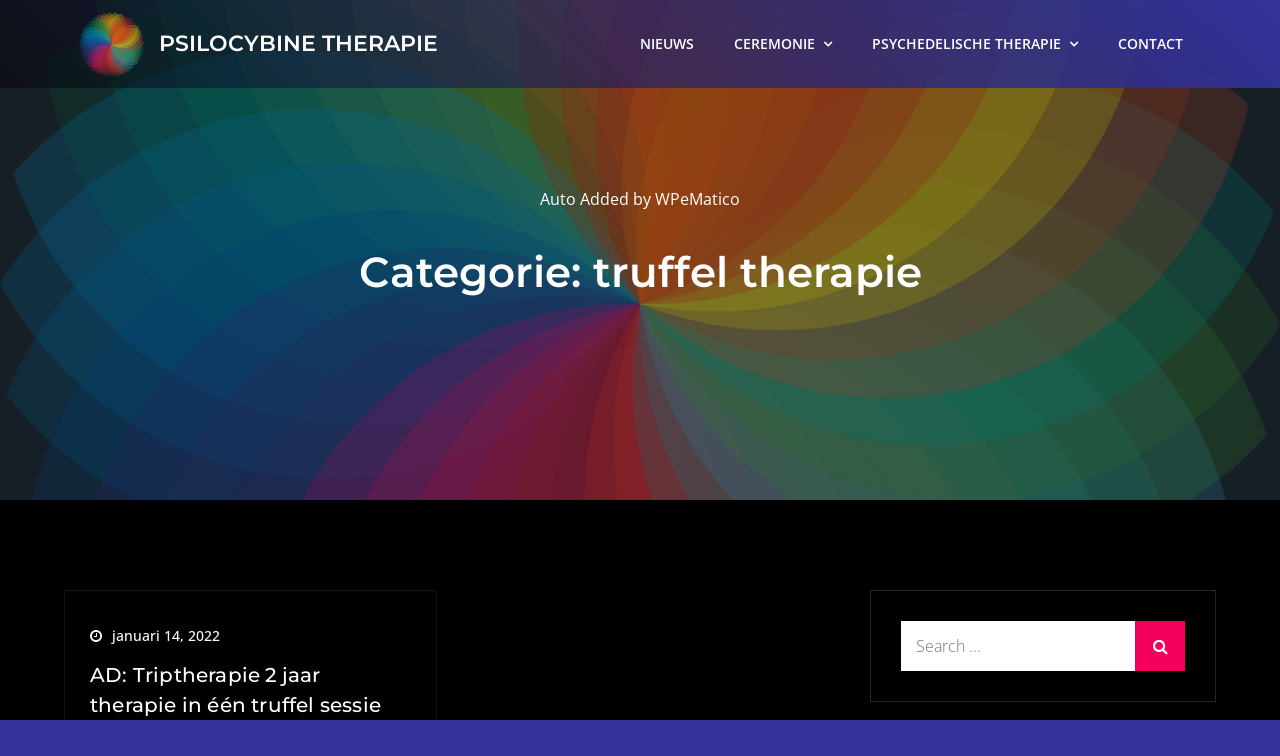

--- FILE ---
content_type: text/html; charset=UTF-8
request_url: https://psilocybinetherapienederland.nl/category/triptherapie/truffel-therapie/
body_size: 17493
content:
<!DOCTYPE html> <html lang="nl-NL"><head>
	<meta charset="UTF-8">
	<meta name="viewport" content="width=device-width, initial-scale=1">
	<link rel="profile" href="https://gmpg.org/xfn/11">
	<link rel="pingback" href="https://psilocybinetherapienederland.nl/xmlrpc.php">
	
<title>truffel therapie &#8211; PSILOCYBINE THERAPIE</title>
<link data-rocket-preload as="style" href="https://fonts.googleapis.com/css?family=Open%20Sans%3A300%2C400%2C500%2C600%2C700%7CMontserrat%3A300%2C400%2C500%2C600%2C700%7CMonoton&#038;subset=latin%2Clatin-ext&#038;display=swap" rel="preload">
<link href="https://fonts.googleapis.com/css?family=Open%20Sans%3A300%2C400%2C500%2C600%2C700%7CMontserrat%3A300%2C400%2C500%2C600%2C700%7CMonoton&#038;subset=latin%2Clatin-ext&#038;display=swap" media="print" onload="this.media=&#039;all&#039;" rel="stylesheet">
<style id="wpr-usedcss">img.emoji{display:inline!important;border:none!important;box-shadow:none!important;height:1em!important;width:1em!important;margin:0 .07em!important;vertical-align:-.1em!important;background:0 0!important;padding:0!important}:where(.wp-block-button__link){border-radius:9999px;box-shadow:none;padding:calc(.667em + 2px) calc(1.333em + 2px);text-decoration:none}:where(.wp-block-calendar table:not(.has-background) th){background:#ddd}:where(.wp-block-columns){margin-bottom:1.75em}:where(.wp-block-columns.has-background){padding:1.25em 2.375em}:where(.wp-block-post-comments input[type=submit]){border:none}:where(.wp-block-cover-image:not(.has-text-color)),:where(.wp-block-cover:not(.has-text-color)){color:#fff}:where(.wp-block-cover-image.is-light:not(.has-text-color)),:where(.wp-block-cover.is-light:not(.has-text-color)){color:#000}:where(.wp-block-file){margin-bottom:1.5em}:where(.wp-block-file__button){border-radius:2em;display:inline-block;padding:.5em 1em}:where(.wp-block-file__button):is(a):active,:where(.wp-block-file__button):is(a):focus,:where(.wp-block-file__button):is(a):hover,:where(.wp-block-file__button):is(a):visited{box-shadow:none;color:#fff;opacity:.85;text-decoration:none}:where(.wp-block-latest-comments:not([style*=line-height] .wp-block-latest-comments__comment)){line-height:1.1}:where(.wp-block-latest-comments:not([style*=line-height] .wp-block-latest-comments__comment-excerpt p)){line-height:1.8}ul{box-sizing:border-box}:where(.wp-block-navigation.has-background .wp-block-navigation-item a:not(.wp-element-button)),:where(.wp-block-navigation.has-background .wp-block-navigation-submenu a:not(.wp-element-button)){padding:.5em 1em}:where(.wp-block-navigation .wp-block-navigation__submenu-container .wp-block-navigation-item a:not(.wp-element-button)),:where(.wp-block-navigation .wp-block-navigation__submenu-container .wp-block-navigation-submenu a:not(.wp-element-button)),:where(.wp-block-navigation .wp-block-navigation__submenu-container .wp-block-navigation-submenu button.wp-block-navigation-item__content),:where(.wp-block-navigation .wp-block-navigation__submenu-container .wp-block-pages-list__item button.wp-block-navigation-item__content){padding:.5em 1em}:where(p.has-text-color:not(.has-link-color)) a{color:inherit}:where(.wp-block-post-excerpt){margin-bottom:var(--wp--style--block-gap);margin-top:var(--wp--style--block-gap)}:where(.wp-block-preformatted.has-background){padding:1.25em 2.375em}:where(.wp-block-pullquote){margin:0 0 1em}:where(.wp-block-search__button){border:1px solid #ccc;padding:6px 10px}:where(.wp-block-search__button-inside .wp-block-search__inside-wrapper){border:1px solid #949494;box-sizing:border-box;padding:4px}:where(.wp-block-search__button-inside .wp-block-search__inside-wrapper) .wp-block-search__input{border:none;border-radius:0;padding:0 4px}:where(.wp-block-search__button-inside .wp-block-search__inside-wrapper) .wp-block-search__input:focus{outline:0}:where(.wp-block-search__button-inside .wp-block-search__inside-wrapper) :where(.wp-block-search__button){padding:4px 8px}:where(.wp-block-term-description){margin-bottom:var(--wp--style--block-gap);margin-top:var(--wp--style--block-gap)}:where(pre.wp-block-verse){font-family:inherit}.entry-content{counter-reset:footnotes}:root{--wp--preset--font-size--normal:16px;--wp--preset--font-size--huge:42px}.screen-reader-text{border:0;clip:rect(1px,1px,1px,1px);-webkit-clip-path:inset(50%);clip-path:inset(50%);height:1px;margin:-1px;overflow:hidden;padding:0;position:absolute;width:1px;word-wrap:normal!important}.screen-reader-text:focus{background-color:#ddd;clip:auto!important;-webkit-clip-path:none;clip-path:none;color:#444;display:block;font-size:1em;height:auto;left:5px;line-height:normal;padding:15px 23px 14px;text-decoration:none;top:5px;width:auto;z-index:100000}html :where(.has-border-color){border-style:solid}html :where([style*=border-top-color]){border-top-style:solid}html :where([style*=border-right-color]){border-right-style:solid}html :where([style*=border-bottom-color]){border-bottom-style:solid}html :where([style*=border-left-color]){border-left-style:solid}html :where([style*=border-width]){border-style:solid}html :where([style*=border-top-width]){border-top-style:solid}html :where([style*=border-right-width]){border-right-style:solid}html :where([style*=border-bottom-width]){border-bottom-style:solid}html :where([style*=border-left-width]){border-left-style:solid}html :where(img[class*=wp-image-]){height:auto;max-width:100%}:where(figure){margin:0 0 1em}html :where(.is-position-sticky){--wp-admin--admin-bar--position-offset:var(--wp-admin--admin-bar--height,0px)}@media screen and (max-width:600px){html :where(.is-position-sticky){--wp-admin--admin-bar--position-offset:0px}}:where(.wp-block-group.has-background){padding:1.25em 2.375em}body{--wp--preset--color--black:#000000;--wp--preset--color--cyan-bluish-gray:#abb8c3;--wp--preset--color--white:#ffffff;--wp--preset--color--pale-pink:#f78da7;--wp--preset--color--vivid-red:#cf2e2e;--wp--preset--color--luminous-vivid-orange:#ff6900;--wp--preset--color--luminous-vivid-amber:#fcb900;--wp--preset--color--light-green-cyan:#7bdcb5;--wp--preset--color--vivid-green-cyan:#00d084;--wp--preset--color--pale-cyan-blue:#8ed1fc;--wp--preset--color--vivid-cyan-blue:#0693e3;--wp--preset--color--vivid-purple:#9b51e0;--wp--preset--color--tan:#E6DBAD;--wp--preset--color--yellow:#FDE64B;--wp--preset--color--orange:#ED7014;--wp--preset--color--red:#D0312D;--wp--preset--color--pink:#b565a7;--wp--preset--color--purple:#A32CC4;--wp--preset--color--blue:#3A43BA;--wp--preset--color--green:#3BB143;--wp--preset--color--brown:#231709;--wp--preset--color--grey:#6C626D;--wp--preset--gradient--vivid-cyan-blue-to-vivid-purple:linear-gradient(135deg,rgba(6, 147, 227, 1) 0%,rgb(155, 81, 224) 100%);--wp--preset--gradient--light-green-cyan-to-vivid-green-cyan:linear-gradient(135deg,rgb(122, 220, 180) 0%,rgb(0, 208, 130) 100%);--wp--preset--gradient--luminous-vivid-amber-to-luminous-vivid-orange:linear-gradient(135deg,rgba(252, 185, 0, 1) 0%,rgba(255, 105, 0, 1) 100%);--wp--preset--gradient--luminous-vivid-orange-to-vivid-red:linear-gradient(135deg,rgba(255, 105, 0, 1) 0%,rgb(207, 46, 46) 100%);--wp--preset--gradient--very-light-gray-to-cyan-bluish-gray:linear-gradient(135deg,rgb(238, 238, 238) 0%,rgb(169, 184, 195) 100%);--wp--preset--gradient--cool-to-warm-spectrum:linear-gradient(135deg,rgb(74, 234, 220) 0%,rgb(151, 120, 209) 20%,rgb(207, 42, 186) 40%,rgb(238, 44, 130) 60%,rgb(251, 105, 98) 80%,rgb(254, 248, 76) 100%);--wp--preset--gradient--blush-light-purple:linear-gradient(135deg,rgb(255, 206, 236) 0%,rgb(152, 150, 240) 100%);--wp--preset--gradient--blush-bordeaux:linear-gradient(135deg,rgb(254, 205, 165) 0%,rgb(254, 45, 45) 50%,rgb(107, 0, 62) 100%);--wp--preset--gradient--luminous-dusk:linear-gradient(135deg,rgb(255, 203, 112) 0%,rgb(199, 81, 192) 50%,rgb(65, 88, 208) 100%);--wp--preset--gradient--pale-ocean:linear-gradient(135deg,rgb(255, 245, 203) 0%,rgb(182, 227, 212) 50%,rgb(51, 167, 181) 100%);--wp--preset--gradient--electric-grass:linear-gradient(135deg,rgb(202, 248, 128) 0%,rgb(113, 206, 126) 100%);--wp--preset--gradient--midnight:linear-gradient(135deg,rgb(2, 3, 129) 0%,rgb(40, 116, 252) 100%);--wp--preset--font-size--small:12px;--wp--preset--font-size--medium:20px;--wp--preset--font-size--large:36px;--wp--preset--font-size--x-large:42px;--wp--preset--font-size--regular:16px;--wp--preset--font-size--larger:36px;--wp--preset--font-size--huge:48px;--wp--preset--spacing--20:0.44rem;--wp--preset--spacing--30:0.67rem;--wp--preset--spacing--40:1rem;--wp--preset--spacing--50:1.5rem;--wp--preset--spacing--60:2.25rem;--wp--preset--spacing--70:3.38rem;--wp--preset--spacing--80:5.06rem;--wp--preset--shadow--natural:6px 6px 9px rgba(0, 0, 0, .2);--wp--preset--shadow--deep:12px 12px 50px rgba(0, 0, 0, .4);--wp--preset--shadow--sharp:6px 6px 0px rgba(0, 0, 0, .2);--wp--preset--shadow--outlined:6px 6px 0px -3px rgba(255, 255, 255, 1),6px 6px rgba(0, 0, 0, 1);--wp--preset--shadow--crisp:6px 6px 0px rgba(0, 0, 0, 1)}:where(.is-layout-flex){gap:.5em}:where(.is-layout-grid){gap:.5em}:where(.wp-block-post-template.is-layout-flex){gap:1.25em}:where(.wp-block-post-template.is-layout-grid){gap:1.25em}:where(.wp-block-columns.is-layout-flex){gap:2em}:where(.wp-block-columns.is-layout-grid){gap:2em}@font-face{font-display:swap;font-family:Montserrat;font-style:normal;font-weight:300;src:url(https://fonts.gstatic.com/s/montserrat/v26/JTUSjIg1_i6t8kCHKm459Wlhyw.woff2) format('woff2');unicode-range:U+0000-00FF,U+0131,U+0152-0153,U+02BB-02BC,U+02C6,U+02DA,U+02DC,U+0304,U+0308,U+0329,U+2000-206F,U+2074,U+20AC,U+2122,U+2191,U+2193,U+2212,U+2215,U+FEFF,U+FFFD}@font-face{font-display:swap;font-family:Montserrat;font-style:normal;font-weight:400;src:url(https://fonts.gstatic.com/s/montserrat/v26/JTUSjIg1_i6t8kCHKm459Wlhyw.woff2) format('woff2');unicode-range:U+0000-00FF,U+0131,U+0152-0153,U+02BB-02BC,U+02C6,U+02DA,U+02DC,U+0304,U+0308,U+0329,U+2000-206F,U+2074,U+20AC,U+2122,U+2191,U+2193,U+2212,U+2215,U+FEFF,U+FFFD}@font-face{font-display:swap;font-family:Montserrat;font-style:normal;font-weight:500;src:url(https://fonts.gstatic.com/s/montserrat/v26/JTUSjIg1_i6t8kCHKm459Wlhyw.woff2) format('woff2');unicode-range:U+0000-00FF,U+0131,U+0152-0153,U+02BB-02BC,U+02C6,U+02DA,U+02DC,U+0304,U+0308,U+0329,U+2000-206F,U+2074,U+20AC,U+2122,U+2191,U+2193,U+2212,U+2215,U+FEFF,U+FFFD}@font-face{font-display:swap;font-family:Montserrat;font-style:normal;font-weight:600;src:url(https://fonts.gstatic.com/s/montserrat/v26/JTUSjIg1_i6t8kCHKm459Wlhyw.woff2) format('woff2');unicode-range:U+0000-00FF,U+0131,U+0152-0153,U+02BB-02BC,U+02C6,U+02DA,U+02DC,U+0304,U+0308,U+0329,U+2000-206F,U+2074,U+20AC,U+2122,U+2191,U+2193,U+2212,U+2215,U+FEFF,U+FFFD}@font-face{font-display:swap;font-family:Montserrat;font-style:normal;font-weight:700;src:url(https://fonts.gstatic.com/s/montserrat/v26/JTUSjIg1_i6t8kCHKm459Wlhyw.woff2) format('woff2');unicode-range:U+0000-00FF,U+0131,U+0152-0153,U+02BB-02BC,U+02C6,U+02DA,U+02DC,U+0304,U+0308,U+0329,U+2000-206F,U+2074,U+20AC,U+2122,U+2191,U+2193,U+2212,U+2215,U+FEFF,U+FFFD}@font-face{font-display:swap;font-family:'Open Sans';font-style:normal;font-weight:300;font-stretch:100%;src:url(https://fonts.gstatic.com/s/opensans/v40/memvYaGs126MiZpBA-UvWbX2vVnXBbObj2OVTS-muw.woff2) format('woff2');unicode-range:U+0000-00FF,U+0131,U+0152-0153,U+02BB-02BC,U+02C6,U+02DA,U+02DC,U+0304,U+0308,U+0329,U+2000-206F,U+2074,U+20AC,U+2122,U+2191,U+2193,U+2212,U+2215,U+FEFF,U+FFFD}@font-face{font-display:swap;font-family:'Open Sans';font-style:normal;font-weight:400;font-stretch:100%;src:url(https://fonts.gstatic.com/s/opensans/v40/memvYaGs126MiZpBA-UvWbX2vVnXBbObj2OVTS-muw.woff2) format('woff2');unicode-range:U+0000-00FF,U+0131,U+0152-0153,U+02BB-02BC,U+02C6,U+02DA,U+02DC,U+0304,U+0308,U+0329,U+2000-206F,U+2074,U+20AC,U+2122,U+2191,U+2193,U+2212,U+2215,U+FEFF,U+FFFD}@font-face{font-display:swap;font-family:'Open Sans';font-style:normal;font-weight:500;font-stretch:100%;src:url(https://fonts.gstatic.com/s/opensans/v40/memvYaGs126MiZpBA-UvWbX2vVnXBbObj2OVTS-muw.woff2) format('woff2');unicode-range:U+0000-00FF,U+0131,U+0152-0153,U+02BB-02BC,U+02C6,U+02DA,U+02DC,U+0304,U+0308,U+0329,U+2000-206F,U+2074,U+20AC,U+2122,U+2191,U+2193,U+2212,U+2215,U+FEFF,U+FFFD}@font-face{font-display:swap;font-family:'Open Sans';font-style:normal;font-weight:600;font-stretch:100%;src:url(https://fonts.gstatic.com/s/opensans/v40/memvYaGs126MiZpBA-UvWbX2vVnXBbObj2OVTS-muw.woff2) format('woff2');unicode-range:U+0000-00FF,U+0131,U+0152-0153,U+02BB-02BC,U+02C6,U+02DA,U+02DC,U+0304,U+0308,U+0329,U+2000-206F,U+2074,U+20AC,U+2122,U+2191,U+2193,U+2212,U+2215,U+FEFF,U+FFFD}@font-face{font-display:swap;font-family:'Open Sans';font-style:normal;font-weight:700;font-stretch:100%;src:url(https://fonts.gstatic.com/s/opensans/v40/memvYaGs126MiZpBA-UvWbX2vVnXBbObj2OVTS-muw.woff2) format('woff2');unicode-range:U+0000-00FF,U+0131,U+0152-0153,U+02BB-02BC,U+02C6,U+02DA,U+02DC,U+0304,U+0308,U+0329,U+2000-206F,U+2074,U+20AC,U+2122,U+2191,U+2193,U+2212,U+2215,U+FEFF,U+FFFD}@font-face{font-display:swap;font-family:FontAwesome;src:url('https://psilocybinetherapienederland.nl/wp-content/plugins/elementor/assets/lib/font-awesome/fonts/fontawesome-webfont.eot?v=4.7.0');src:url('https://psilocybinetherapienederland.nl/wp-content/plugins/elementor/assets/lib/font-awesome/fonts/fontawesome-webfont.eot?#iefix&v=4.7.0') format('embedded-opentype'),url('https://psilocybinetherapienederland.nl/wp-content/plugins/elementor/assets/lib/font-awesome/fonts/fontawesome-webfont.woff2?v=4.7.0') format('woff2'),url('https://psilocybinetherapienederland.nl/wp-content/plugins/elementor/assets/lib/font-awesome/fonts/fontawesome-webfont.woff?v=4.7.0') format('woff'),url('https://psilocybinetherapienederland.nl/wp-content/plugins/elementor/assets/lib/font-awesome/fonts/fontawesome-webfont.ttf?v=4.7.0') format('truetype'),url('https://psilocybinetherapienederland.nl/wp-content/plugins/elementor/assets/lib/font-awesome/fonts/fontawesome-webfont.svg?v=4.7.0#fontawesomeregular') format('svg');font-weight:400;font-style:normal}.fa{display:inline-block;font:14px/1 FontAwesome;font-size:inherit;text-rendering:auto;-webkit-font-smoothing:antialiased;-moz-osx-font-smoothing:grayscale}.fa-search:before{content:"\f002"}.fa-angle-up:before{content:"\f106"}.fa-angle-down:before{content:"\f107"}.slick-loading .slick-list{background:var(--wpr-bg-f336c397-86de-4455-bb5f-6a31cd9d0a1c) center center no-repeat #fff}.slick-next,.slick-prev{font-size:0;line-height:0;position:absolute;top:50%;display:block;width:20px;height:20px;padding:0;-webkit-transform:translate(0,-50%);-ms-transform:translate(0,-50%);transform:translate(0,-50%);cursor:pointer;color:transparent;border:none;outline:0;background:0 0}.slick-next:focus,.slick-next:hover,.slick-prev:focus,.slick-prev:hover{color:transparent;outline:0;background:0 0}.slick-next:focus:before,.slick-next:hover:before,.slick-prev:focus:before,.slick-prev:hover:before{opacity:1}.slick-next.slick-disabled:before,.slick-prev.slick-disabled:before{opacity:.25}.slick-next:before,.slick-prev:before{font-family:slick;font-size:20px;line-height:1;opacity:.75;color:#fff;-webkit-font-smoothing:antialiased;-moz-osx-font-smoothing:grayscale}.slick-prev{left:-25px}[dir=rtl] .slick-prev{right:-25px;left:auto}.slick-prev:before{content:'←'}[dir=rtl] .slick-prev:before{content:'→'}.slick-next{right:-25px}[dir=rtl] .slick-next{right:auto;left:-25px}.slick-next:before{content:'→'}[dir=rtl] .slick-next:before{content:'←'}.slick-dotted.slick-slider{margin-bottom:30px}.slick-dots{position:absolute;bottom:-25px;display:block;width:100%;padding:0;margin:0;list-style:none;text-align:center}.slick-dots li{position:relative;display:inline-block;width:20px;height:20px;margin:0 5px;padding:0;cursor:pointer}.slick-dots li button{font-size:0;line-height:0;display:block;width:20px;height:20px;padding:5px;cursor:pointer;color:transparent;border:0;outline:0;background:0 0}.slick-dots li button:focus,.slick-dots li button:hover{outline:0}.slick-dots li button:focus:before,.slick-dots li button:hover:before{opacity:1}.slick-dots li button:before{font-family:slick;font-size:6px;line-height:20px;position:absolute;top:0;left:0;width:20px;height:20px;content:'•';text-align:center;opacity:.25;color:#000;-webkit-font-smoothing:antialiased;-moz-osx-font-smoothing:grayscale}.slick-dots li.slick-active button:before{opacity:.75;color:#000}.slick-slider{position:relative;display:block;box-sizing:border-box;-webkit-user-select:none;-moz-user-select:none;-ms-user-select:none;user-select:none;-webkit-touch-callout:none;-khtml-user-select:none;-ms-touch-action:pan-y;touch-action:pan-y;-webkit-tap-highlight-color:transparent}.slick-list{position:relative;display:block;overflow:hidden;margin:0;padding:0}.slick-list:focus{outline:0}.slick-list.dragging{cursor:pointer;cursor:hand}.slick-slider .slick-list,.slick-slider .slick-track{-webkit-transform:translate3d(0,0,0);-moz-transform:translate3d(0,0,0);-ms-transform:translate3d(0,0,0);-o-transform:translate3d(0,0,0);transform:translate3d(0,0,0)}.slick-track{position:relative;top:0;left:0;display:block;margin-left:auto;margin-right:auto}.slick-track:after,.slick-track:before{display:table;content:''}.slick-track:after{clear:both}.slick-loading .slick-track{visibility:hidden}.slick-slide{display:none;float:left;height:100%;min-height:1px}[dir=rtl] .slick-slide{float:right}.slick-slide img{display:block}.slick-slide.slick-loading img{display:none}.slick-slide.dragging img{pointer-events:none}.slick-initialized .slick-slide{display:block}.slick-loading .slick-slide{visibility:hidden}.slick-vertical .slick-slide{display:block;height:auto;border:1px solid transparent}.slick-arrow.slick-hidden{display:none}.button:focus,.button:hover,button:focus,button:hover,input[type=button]:focus,input[type=button]:hover,input[type=submit]:focus,input[type=submit]:hover{text-decoration:underline}html{font-family:sans-serif;-webkit-text-size-adjust:100%;-ms-text-size-adjust:100%}body{margin:0;font-family:'Open Sans',sans-serif;font-weight:400}#content{position:relative}article,aside,footer,header,main,nav{display:block}canvas,progress{display:inline-block;vertical-align:baseline}[hidden],template{display:none}a{background-color:transparent}h1{font-size:52px}h2{font-size:42px}h1,h2{clear:both;color:#fff;margin:16px 0;line-height:1.3;font-weight:400;font-family:Montserrat,sans-serif}img{border:0}button,input,optgroup,select,textarea{color:inherit;font:inherit;margin:0}button{overflow:visible}button,select{text-transform:none}button,html input[type=button],input[type=submit]{-webkit-appearance:button;cursor:pointer}button[disabled],html input[disabled]{cursor:default}button::-moz-focus-inner,input::-moz-focus-inner{border:0;padding:0}input{line-height:normal}input[type=checkbox],input[type=radio]{box-sizing:border-box;padding:0}input[type=number]::-webkit-inner-spin-button,input[type=number]::-webkit-outer-spin-button{height:auto}input[type=search]::-webkit-search-cancel-button,input[type=search]::-webkit-search-decoration{-webkit-appearance:none}fieldset{border:1px solid silver;margin:0 2px;padding:.35em .625em .75em}legend{border:0;padding:0}textarea{overflow:auto}optgroup{font-weight:700}table{border-collapse:collapse;border-spacing:0}tbody{text-align:left}tr{border:1px solid #e4e4e4}body,button,input,select,textarea{color:rgba(255,255,255,.8);font-size:16px;font-size:1rem;line-height:28px;word-wrap:break-word}p{margin:0 0 1em;color:rgba(255,255,255,.7)}html{box-sizing:border-box}*,:after,:before{box-sizing:inherit}body{background:#202c36;overflow-x:hidden}ul{margin:0;padding-left:1.5em}ul{list-style:disc}li>ul{margin-bottom:0;margin-left:.5em}img{height:auto;max-width:100%;vertical-align:middle}table{margin:0 0 1.5em;width:100%;display:inline-block}button,input[type=button],input[type=submit]{border:1px solid #fb3a64;color:#fff;display:inline-block;font-size:12px;font-weight:600;padding:5px 20px;position:relative;background-color:#fb3a64;text-transform:uppercase;z-index:1;font-family:Montserrat,sans-serif;-webkit-transition:.3s ease-in-out;-moz-transition:.3s ease-in-out;-ms-transition:.3s ease-in-out;-o-transition:.3s ease-in-out;transition:all .3s ease-in-out}button:hover,input[type=button]:hover,input[type=submit]:hover{border-color:#fff;background-color:#fff;color:#fb3a64}button:active,button:focus,input[type=button]:active,input[type=button]:focus,input[type=submit]:active,input[type=submit]:focus{border-color:#fff;background-color:#fff;color:#fb3a64}input[type=date],input[type=number],input[type=search],input[type=text],input[type=url],textarea{color:#fff;border:1px solid rgba(255,255,255,.15);background-color:transparent;border-radius:0;padding:12px;max-width:100%}select{border:1px solid #ccc}input[type=date]:focus,input[type=number]:focus,input[type=search]:focus,input[type=text]:focus,input[type=url]:focus,textarea:focus{color:#fff}textarea{width:100%}a{color:#fb3a64;text-decoration:none}a:active,a:focus,a:hover{color:#fff}a:focus{outline:dotted thin}#masthead{position:absolute;left:0;right:0;width:100%;z-index:30000;background-color:transparent}.site-branding{float:left;padding:8px 0;display:flex;align-items:center;min-height:88px;-webkit-transition:.3s ease-in-out;-moz-transition:.3s ease-in-out;-ms-transition:.3s ease-in-out;-o-transition:.3s ease-in-out;transition:all .3s ease-in-out}.site-title{font-size:22px;margin:0;font-weight:600;line-height:1.2}.site-title a{color:#fff;-webkit-transition:.3s ease-in-out;-moz-transition:.3s ease-in-out;-ms-transition:.3s ease-in-out;-o-transition:.3s ease-in-out;transition:all .3s ease-in-out}.site-title a:focus,.site-title a:hover{color:#fb3a64}.site-logo img{max-height:65px;width:auto;margin-right:15px}.main-navigation{display:block;position:relative;float:right}.main-navigation ul ul{background-color:#202c36;text-align:left;padding:0}.main-navigation ul ul li a{padding:8px 15px;color:#fff}.main-navigation ul ul a:after{float:right}.main-navigation ul{display:none;list-style:none;margin:0;padding-left:0}.main-navigation li{position:relative}.main-navigation ul.nav-menu>li>a{padding:30px 7px;color:#fff}.main-navigation ul.nav-menu>li:hover>a,.main-navigation ul.nav-menu>li>a:focus,.main-navigation ul.nav-menu>li>a:hover{color:#fb3a64}.main-navigation form.search-form input{background-color:#111;border-color:#111;color:#111;font-weight:400}.main-navigation a{display:block;text-decoration:none;font-weight:700;color:#212121;font-size:14px;font-weight:600;-webkit-transition:.1s ease-in-out;-moz-transition:.1s ease-in-out;-ms-transition:.1s ease-in-out;-o-transition:.1s ease-in-out;transition:all .1s ease-in-out}.main-navigation ul ul{float:left;position:absolute;top:100%;left:-999em;z-index:99999;margin-top:-1px;border-top:1px solid rgba(255,255,255,.2)}.main-navigation ul ul ul{left:-999em;top:0}.main-navigation ul ul a{width:225px}form.search-form{width:100%;max-width:100%;position:relative}.main-navigation form.search-form{min-width:320px}input.search-field{height:45px;border-radius:0;padding:0 50px 0 15px;width:100%}.menu-toggle{border-radius:0;font-size:16px;margin:auto;display:block;height:80px;position:relative;background-color:transparent;min-width:64px;border:none;margin-right:-15px}.menu-toggle:focus,.menu-toggle:hover{background-color:transparent}.menu-toggle span{width:35px;height:2px;display:block;background-color:#fff;margin:9px 0}button.dropdown-toggle{padding:0;position:absolute;top:0;right:0;background-color:transparent;border:none;width:45px;height:55px;line-height:56px;border-radius:0}button.dropdown-toggle .fa{color:#fff;font-size:18px;padding-left:5px}button.dropdown-toggle.active .fa:before{content:"\f106"}.screen-reader-text{clip:rect(1px,1px,1px,1px);position:absolute!important;height:1px;width:1px;overflow:hidden;word-wrap:normal!important}.screen-reader-text:focus{background-color:#f1f1f1;border-radius:3px;box-shadow:0 0 2px 2px rgba(0,0,0,.6);clip:auto!important;color:#21759b;display:block;font-size:14px;font-size:.875rem;font-weight:700;height:auto;left:5px;line-height:normal;padding:15px 23px 14px;text-decoration:none;top:5px;width:auto;z-index:100000}#content[tabindex="-1"]:focus{outline:0}.clear:after,.clear:before,.entry-content:after,.entry-content:before,.footer-widgets-area:after,.footer-widgets-area:before,.site-content:after,.site-content:before,.site-footer:after,.site-footer:before,.site-header:after,.site-header:before,.widget:after,.widget:before,.wrapper:after,.wrapper:before{content:"";display:table;table-layout:fixed}.clear:after,.entry-content:after,.footer-widgets-area:after,.footer-widgets-area:before,.site-content:after,.site-footer:after,.site-header:after,.widget:after,.widget:before,.wrapper:after,.wrapper:before{clear:both}.widget{margin:0 0 1.5em}.widget:last-child{margin-bottom:0}#colophon .widget:last-child{margin-bottom:0}.widget select{max-width:100%;background-color:#042535;padding:10px;border:none;width:100%;max-width:300px}.widget input{height:40px;border-radius:0;padding:0 15px}form.search-form button.search-submit{height:45px;line-height:30px;position:absolute;right:0;top:0;background-color:transparent;border:none;width:45px;border-radius:0;padding:0}form.search-form button.search-submit .fa{font-size:16px}.widget_search form.search-form button.search-submit{width:50px;color:#fff;background-color:#fb3a64;font-size:15px;line-height:25px;height:50px;-webkit-transition:.3s ease-in-out;-moz-transition:.3s ease-in-out;-ms-transition:.3s ease-in-out;-o-transition:.3s ease-in-out;transition:all .3s ease-in-out}.widget_search form.search-form button.search-submit:focus,.widget_search form.search-form button.search-submit:hover{background-color:#212121}.widget_search form.search-form input[type=search]{padding:0 55px 0 15px;height:50px;background-color:#fff;color:#000;border:none;-webkit-transition:.3s ease-in-out;-moz-transition:.3s ease-in-out;-ms-transition:.3s ease-in-out;-o-transition:.3s ease-in-out;transition:all .3s ease-in-out}.widget_search form.search-form input[type=search]:focus{border-color:#fb3a64}form.search-form{position:relative}form.search-form input{width:100%;padding:0 40px 0 15px;font-weight:300}.widget-title{font-size:18px;margin:0 0 32px;color:#fff}.widget li:not(:last-child){margin-bottom:10px}#secondary .widget-title{font-size:22px;font-weight:600;margin-bottom:20px;color:#fff;letter-spacing:.01em}#secondary a{color:rgba(255,255,255,.7);font-weight:400;text-decoration:underline}#secondary a:focus,#secondary a:hover{color:#fb3a64}#secondary h1,#secondary h2{font-size:22px;font-weight:600}#secondary .widget:not(:last-child){margin-bottom:35px}#secondary .widget{border:1px solid rgba(255,255,255,.15);padding:30px}#secondary ul{margin:0;padding:0;list-style:none}.widget_tag_cloud .tagcloud a{font-size:14px!important;border:1px solid rgba(255,255,255,.15);line-height:1;display:inline-block;margin:0 3px 5px 0;padding:5px 15px}#colophon .widget_tag_cloud .tagcloud a:focus,#colophon .widget_tag_cloud .tagcloud a:hover,#secondary .widget_tag_cloud .tagcloud a:focus,#secondary .widget_tag_cloud .tagcloud a:hover{border-color:#fb3a64;background-color:#fb3a64;color:#fff}.hentry{margin:0}.updated:not(.published){display:none}.entry-content{margin:0}.entry-meta .cat-links:before,span.date a:before{content:"\f017";font-family:FontAwesome;margin-right:10px}.entry-meta .cat-links:before{content:"\f02c"}.relative{display:block;position:relative}.relative:after,.relative:before{content:"";display:table;clear:both}.entry-content{margin-top:0}.wrapper{width:90%;max-width:1200px;margin:0 auto;padding-left:15px;padding-right:15px}.page-section{padding:60px 0}.page-section+.page-section{padding-top:0}.entry-title{font-size:22px;margin:0 0 15px;word-wrap:break-word}.overlay{background-color:#000;position:absolute;top:0;left:0;width:100%;height:100%;opacity:.2}.btn{color:#fff;display:inline-block;font-size:12px;font-weight:600;padding:5px 20px;position:relative;background-color:#fb3a64;text-transform:uppercase;z-index:1;font-family:Montserrat,sans-serif;-webkit-transition:.3s ease-in-out;-moz-transition:.3s ease-in-out;-ms-transition:.3s ease-in-out;-o-transition:.3s ease-in-out;transition:all .3s ease-in-out}.btn:focus,.btn:hover{color:#fb3a64;background-color:#fff}object{max-width:100%}#page-site-header{background-color:#202c36;background-size:cover;background-position:50%;position:relative;text-align:center;padding:250px 0}#page-site-header .overlay{opacity:.3}#page-site-header .page-title{color:#fff;font-size:42px;max-width:1200px;margin-left:auto;margin-right:auto;position:relative;display:inline-block;font-weight:600}#page-site-header .page-header{position:absolute;top:50%;left:0;right:0;text-align:center;margin:0 auto;-webkit-transform:translateY(-50%);-moz-transform:translateY(-50%);-ms-transform:translateY(-50%);-o-transform:translateY(-50%);transform:translateY(-50%)}.slick-dotted.slick-slider{margin-bottom:0}.slick-next:before,.slick-prev:before{opacity:1;content:"\f104";font-family:FontAwesome}.slick-next:before{content:"\f105"}.slick-next,.slick-prev{left:0;z-index:1;width:40px;height:40px;background-color:#fb3a64;border-radius:0;line-height:52px}.slick-next{left:auto;right:0}.slick-next:focus,.slick-next:hover,.slick-prev:focus,.slick-prev:hover{background-color:#212121}.slick-dots li button:before{content:"";opacity:1;background-color:#fff;width:12px;height:12px;border-radius:12px}.slick-dots li.slick-active button:before{background-color:#fb3a64}.slick-dots li.slick-active button:before{opacity:1}.slick-dots li{margin:0 2px}#featured-slider .slick-dots{bottom:35px}#featured-slider button.slick-arrow{visibility:hidden;opacity:0;-webkit-transition:.3s ease-in-out;-moz-transition:.3s ease-in-out;-ms-transition:.3s ease-in-out;-o-transition:.3s ease-in-out;transition:all .3s ease-in-out}#featured-slider:hover button.slick-arrow{visibility:visible;opacity:1}#featured-slider:hover button.slick-arrow.slick-prev{left:25px}#featured-slider:hover button.slick-arrow.slick-next{right:25px}#events{padding:60px 0;background-size:cover;background-position:50%}#events .wrapper{position:relative;z-index:1}#events article{margin-bottom:30px}#events article:last-child{margin-bottom:0}#events .btn{padding:10px 15px;line-height:1.3;position:absolute;top:50%;right:30px;-webkit-transform:translateY(-50%);-moz-transform:translateY(-50%);-ms-transform:translateY(-50%);-o-transform:translateY(-50%);-webkit-transform:translateY(-50%)}.position{color:#707070;margin-top:5px;display:inline-block;font-weight:500}#testimonial .slick-dots li button:before{background-color:#707070;opacity:1}#testimonial .slick-dots li.slick-active button:before{background-color:#212121}#testimonial .slick-dots{position:relative}.post-item{border:1px solid rgba(255,255,255,.08)}.post-item .entry-meta .date a{font-size:14px;color:#fff;display:inline-block}.post-item .entry-meta,.post-item .entry-meta a,.post-item .entry-meta a:before,.post-item .entry-title a{color:#fff}.blog-posts-wrapper .entry-meta .date a:focus:before,.blog-posts-wrapper .entry-meta .date a:hover:before,.cat-links:hover:before,.post-item .entry-meta a:focus,.post-item .entry-meta a:hover,.post-item .entry-title a:focus,.post-item .entry-title a:hover{color:#fb3a64}.blog-posts-wrapper .entry-container{padding:30px 25px}.blog-posts-wrapper .entry-meta{margin-bottom:10px}.post-item .entry-meta{clear:both;display:table;width:100%}.post-item .entry-meta .cat-links:before,.post-item .entry-meta a{font-size:14px}.post-item .entry-meta span.date{float:left}.post-item .entry-meta span.cat-links{float:right;margin-right:0}.blog-posts-wrapper .entry-title{font-size:20px;font-weight:500;letter-spacing:.01em;line-height:1.5}.blog-posts-wrapper .entry-title a,.entry-meta a,.entry-meta a:before{-webkit-transition:.3s ease-in-out;-moz-transition:.3s ease-in-out;-ms-transition:.3s ease-in-out;-o-transition:.3s ease-in-out;transition:all .3s ease-in-out}.entry-meta a,.entry-meta a:before{color:#9a9a9a;font-weight:500}.entry-meta a:focus,.entry-meta a:hover{color:#fb3a64}.entry-meta a:focus:before,.entry-meta a:hover:before{color:#fb3a64}.post-item .entry-meta .date a:focus:before,.post-item .entry-meta .date a:hover:before{color:#fff}.blog-posts-wrapper .entry-content{margin-top:15px}.blog-posts-wrapper .section-content{margin:0 -15px}.blog-posts-wrapper article{margin-bottom:30px;padding:0 15px}.blog-posts-wrapper article:last-child{margin-bottom:0}.entry-meta>span{margin-right:20px}.read-more{margin-top:5px}.single .entry-meta{margin-bottom:15px}.single #primary .entry-content a{text-decoration:underline}#colophon{border-top:1px solid rgba(255,255,255,.1);color:rgba(255,255,255,.7)}#colophon a{text-decoration:underline}#colophon a,#colophon li,#colophon p{color:rgba(255,255,255,.7)}#colophon h1,#colophon h2{margin:0;font-size:22px;font-weight:500}#colophon li:before,#secondary li:before{content:"\f101";font-family:FontAwesome;margin-right:10px}#colophon a:focus,#colophon a:hover,#colophon li:hover:before,#secondary li:hover:before{color:#fb3a64}#colophon .widget-title{font-size:22px;font-weight:500;letter-spacing:.01em}.footer-widgets-area{border-bottom:1px solid rgba(255,255,255,.1)}.site-info{padding:18px 0;line-height:1.5;border-top:1px solid rgba(255,255,255,.1)}.site-info span{display:block;text-align:center;margin:10px 0}.site-info,.site-info a{margin:0;color:rgba(255,255,255,.7);font-weight:500;font-size:16px}#colophon .site-info a{color:#fb3a64}#colophon .site-info a:focus,#colophon .site-info a:hover{color:#fff}.footer-widgets-area ul{list-style:none;margin:0;padding:0}.footer-widgets-area .widget ul li{display:inline-block;width:100%;margin-bottom:15px}.footer-widgets-area .widget ul li:last-child{margin-bottom:0}.footer-widgets-area .hentry{margin-bottom:45px}.footer-widgets-area.col-1 .hentry{text-align:center}.footer-widgets-area.col-1 .hentry:last-child{margin-bottom:0}.widget_recent_entries ul li span{font-size:12px;display:block}.widget_categories li{clear:both;display:table;width:100%}#colophon .widget_search form.search-form button.search-submit{background-color:#fb3a64}#colophon .widget_recent_entries li:before{float:left}#colophon .widget_recent_entries li a,#colophon .widget_recent_entries li span{display:table-row}.backtotop{background-color:#fb3a64;z-index:300;width:35px;height:35px;line-height:35px;font-size:20px;text-align:center;position:fixed;bottom:-100px;right:25px;cursor:pointer;-webkit-transition:.7s ease-in-out;-moz-transition:.7s ease-in-out;-o-transition:.7s ease-in-out;-ms-transition:.7s ease-in-out;transition:all .7s ease-in-out;color:#fff}.backtotop:hover{background-color:#042535}@media screen and (min-width:567px){.blog-posts-wrapper .col-2 article{width:50%;float:left}.blog-posts-wrapper .col-2 article:nth-last-child(-n+2){margin-bottom:0}.blog-posts-wrapper .col-2 article:nth-child(odd){clear:left}.footer-widgets-area.col-2 .hentry{width:50%;float:left}.footer-widgets-area.col-2 .hentry:nth-child(odd){clear:left}.footer-widgets-area.col-2 .hentry:nth-child(odd){padding-right:40px}.footer-widgets-area.col-2 .hentry:nth-last-child(-n+2){margin-bottom:0}}@media screen and (min-width:767px){#events .col-2{margin:0 -15px}#events .col-2 article{padding:0 15px;width:50%;float:left;margin-bottom:30px}#events .col-2 article:nth-child(odd){clear:left}#events .col-2 article:nth-last-child(-n+2){margin-bottom:0}.site-info.col-2 span{float:left;width:50%;text-align:left}.site-info.col-2 span:nth-child(2){float:right;text-align:right}}@media screen and (min-width:992px){#events{background-attachment:fixed}}@media screen and (min-width:1024px){.page-section{padding:90px 0}.main-navigation .menu-item-has-children>a:after{content:"\f107";font-family:FontAwesome;padding-left:8px}.main-navigation ul ul .menu-item-has-children>a:after{content:"\f104"}.main-navigation ul.nav-menu{display:block!important;height:auto!important}.main-navigation ul ul{background-color:#202c36;border:1px solid rgba(255,255,255,.2)}.main-navigation ul li.focus>ul,.main-navigation ul li:hover>ul{left:auto;right:0;display:block!important}.main-navigation ul ul li.focus>ul,.main-navigation ul ul li:hover>ul{left:auto;right:100%}.main-navigation ul ul li:hover>a{background-color:#fb3a64;color:#fff}.main-navigation ul.sub-menu>li:last-child>a{border-bottom:none}.main-navigation ul ul li{border-bottom:1px solid rgba(255,255,255,.2)}.main-navigation ul ul>li:last-child{border-bottom:none}.main-navigation ul ul ul{top:0}.main-navigation ul.nav-menu>li.focus>ul:after,.main-navigation ul.nav-menu>li:hover>ul:before{content:"";border-style:solid;position:absolute}.main-navigation ul.nav-menu>li.focus>ul:before,.main-navigation ul.nav-menu>li:hover>ul:before{border-color:rgba(255,255,255,.1) transparent;border-width:0 10px 10px;right:9px;top:-10px}.main-navigation ul li.focus>ul:after,.main-navigation ul li:hover>ul:after{border-color:#06062a transparent;border-width:0 8px 8px;right:11px;top:-8px}.menu-toggle{height:80px;position:absolute;top:50%;right:35px;-webkit-transform:translateY(-50%);-moz-transform:translateY(-50%);-ms-transform:translateY(-50%);-o-transform:translateY(-50%);transform:translateY(-50%)}button.dropdown-toggle{display:none}.menu-toggle{display:none}.main-navigation ul{display:block}.main-navigation li{display:inline-block}.main-navigation form.search-form{border:20px solid #111}.main-navigation form.search-form input{background-color:#fff;border-color:#fff;color:#111}.right-sidebar #primary{width:70%;float:left;padding-right:30px}.right-sidebar #secondary{width:30%;float:right}.main-navigation ul ul li:hover>a{background-color:#f2005c;color:#fff}}@media screen and (min-width:1200px){.main-navigation ul.nav-menu>li>a{padding:30px 18px}}@media screen and (min-width:1900px){#page-site-header{padding:300px 0}}@media screen and (max-width:1200px){#events .btn{position:relative;top:auto;transform:none;margin-top:15px;right:0}}@media screen and (max-width:1023px){#masthead{margin-bottom:0;position:relative;min-height:80px;background-color:#202c36}.site-branding{padding:7px 0;min-height:80px}.site-title{font-size:26px}.main-navigation a{border-bottom:1px solid rgba(255,255,255,.2)}.main-navigation ul ul a{width:100%}.main-navigation ul ul,.main-navigation ul ul ul{box-shadow:none;float:none;position:relative;top:0;left:0;margin-bottom:0;display:none}.main-navigation ul.sub-menu li{padding-right:0}.main-navigation .menu-item-has-children>a:before{content:"";float:right;position:relative;right:0;background-color:rgba(255,255,255,.2);width:1px;height:25px}.main-navigation .menu-item-has-children>a:after{padding-top:3px}.main-navigation ul.nav-menu>li>a,.main-navigation ul.sub-menu li a{padding:13px 42px 13px 25px}.main-navigation ul.sub-menu li a{padding-left:50px}.main-navigation ul.sub-menu ul li a{padding-left:75px}.main-navigation ul.sub-menu ul ul li a{padding-left:100px}.main-navigation ul.sub-menu ul ul ul li a{padding-left:125px}.main-navigation ul.sub-menu li a{border-left:none}.main-navigation ul.nav-menu{margin-right:0;background-color:#202c36;margin-top:25px;border-top:1px solid rgba(255,255,255,.2)}.main-navigation{position:static}.main-navigation a{color:#111}#masthead.site-header .main-navigation ul.nav-menu{margin-top:0;position:absolute;max-width:400px;top:100%;left:auto;right:0;width:100%}.main-navigation form.search-form input{background-color:#fff;border:none;min-height:55px}.main-navigation form.search-form button.search-submit{height:59px}.main-navigation form.search-form input{padding-left:25px}#page-site-header{padding:250px 0}}@media screen and (max-width:992px){#page-site-header{padding:200px 0}.testimonial-slider .slick-dots{text-align:center}}@media screen and (max-width:767px){#masthead.site-header .main-navigation ul.nav-menu{max-width:100%}#featured-slider button.slick-arrow,#featured-slider:hover button.slick-arrow{display:none;opacity:0;visibility:hidden}#page-site-header .page-title{font-size:32px}#secondary{margin-top:30px}}@media screen and (max-width:567px){.site-logo img{margin-right:0;margin-bottom:15px}.footer-widgets-area .hentry:last-child{margin-bottom:0;padding-right:0}}@media screen and (max-width:480px){#masthead .wrapper{width:100%;max-width:100%;padding:0}.site-branding{min-height:auto;text-align:center;width:100%;float:none;padding:15px;border-bottom:1px solid rgba(255,255,255,.1);display:block}.menu-toggle{margin:auto;float:none;display:block;width:100%;text-align:center;width:67px;height:80px}.main-navigation{float:none}}#colophon .widget_search form.search-form button.search-submit,.backtotop,.btn,.slick-dots li.slick-active button:before,.slick-next,.slick-prev,.widget_search form.search-form button.search-submit,button,input[type=button],input[type=submit]{background-color:#f2005c}#colophon .site-info a,#colophon a:focus,#colophon a:hover,#colophon li:hover:before,#secondary a:focus,#secondary a:hover,#secondary li:hover:before,.blog-posts-wrapper .entry-meta .date a:focus:before,.blog-posts-wrapper .entry-meta .date a:hover:before,.btn:focus,.btn:hover,.cat-links:hover:before,.entry-meta a:focus,.entry-meta a:focus:before,.entry-meta a:hover,.entry-meta a:hover:before,.main-navigation ul.nav-menu>li:not(.current-menu-item):hover>a,.main-navigation ul.nav-menu>li>a:focus,.main-navigation ul.nav-menu>li>a:hover,.post-item .entry-meta a:focus,.post-item .entry-meta a:hover,.post-item .entry-title a:focus,.post-item .entry-title a:hover,.site-title a:focus,.site-title a:hover,a,button:active,button:focus,button:hover,input[type=button]:active,input[type=button]:focus,input[type=button]:hover,input[type=submit]:active,input[type=submit]:focus,input[type=submit]:hover{color:#f2005c}.widget_search form.search-form input[type=search]:focus,button,input[type=button],input[type=submit]{border-color:#f2005c}body.custom-background{background-color:#339}.site-info{display:none}.cat-links,.entry-meta{display:none}body{background:linear-gradient(200deg,#000 ,#000210)}p{color:#fff}.site-header{background:linear-gradient(45deg,#00000075 ,#339)}.custom-logo{animation:60s linear infinite spin}@keyframes spin{to{transform:rotate(360deg)}}</style>
<meta name='robots' content='max-image-preview:large' />

<link href='https://fonts.gstatic.com' crossorigin rel='preconnect' />
<link rel="alternate" type="application/rss+xml" title="PSILOCYBINE THERAPIE &raquo; feed" href="https://psilocybinetherapienederland.nl/feed/" />
<link rel="alternate" type="application/rss+xml" title="PSILOCYBINE THERAPIE &raquo; reacties feed" href="https://psilocybinetherapienederland.nl/comments/feed/" />
<link rel="alternate" type="application/rss+xml" title="PSILOCYBINE THERAPIE &raquo; truffel therapie categorie feed" href="https://psilocybinetherapienederland.nl/category/triptherapie/truffel-therapie/feed/" />
<style id='wp-img-auto-sizes-contain-inline-css' type='text/css'></style>
<style id='wp-emoji-styles-inline-css' type='text/css'></style>

<style id='wp-block-library-theme-inline-css' type='text/css'></style>
<style id='classic-theme-styles-inline-css' type='text/css'></style>
<style id='global-styles-inline-css' type='text/css'></style>






<style id='creativ-singer-style-inline-css' type='text/css'></style>
<script type="text/javascript" src="https://psilocybinetherapienederland.nl/wp-includes/js/jquery/jquery.min.js?ver=3.7.1" id="jquery-core-js"></script>
<script type="text/javascript" src="https://psilocybinetherapienederland.nl/wp-includes/js/jquery/jquery-migrate.min.js?ver=3.4.1" id="jquery-migrate-js"></script>
<link rel="https://api.w.org/" href="https://psilocybinetherapienederland.nl/wp-json/" /><link rel="alternate" title="JSON" type="application/json" href="https://psilocybinetherapienederland.nl/wp-json/wp/v2/categories/278" /><link rel="EditURI" type="application/rsd+xml" title="RSD" href="https://psilocybinetherapienederland.nl/xmlrpc.php?rsd" />
<meta name="generator" content="WordPress 6.9" />
<meta name="generator" content="Elementor 3.34.2; features: e_font_icon_svg, additional_custom_breakpoints; settings: css_print_method-external, google_font-enabled, font_display-swap">
			<style></style>
			<style type="text/css" id="custom-background-css"></style>
	<link rel="icon" href="https://psilocybinetherapienederland.nl/wp-content/uploads/2020/04/cropped-psychedelic-effects-2-32x32.gif" sizes="32x32" />
<link rel="icon" href="https://psilocybinetherapienederland.nl/wp-content/uploads/2020/04/cropped-psychedelic-effects-2-192x192.gif" sizes="192x192" />
<link rel="apple-touch-icon" href="https://psilocybinetherapienederland.nl/wp-content/uploads/2020/04/cropped-psychedelic-effects-2-180x180.gif" />
<meta name="msapplication-TileImage" content="https://psilocybinetherapienederland.nl/wp-content/uploads/2020/04/cropped-psychedelic-effects-2-270x270.gif" />
		<style type="text/css" id="wp-custom-css"></style>
		<noscript><style id="rocket-lazyload-nojs-css">.rll-youtube-player, [data-lazy-src]{display:none !important;}</style></noscript><style id="wpr-lazyload-bg-container"></style><style id="wpr-lazyload-bg-exclusion"></style>
<noscript>
<style id="wpr-lazyload-bg-nostyle">.slick-loading .slick-list{--wpr-bg-f336c397-86de-4455-bb5f-6a31cd9d0a1c: url('https://psilocybinetherapienederland.nl/wp-content/themes/creativ-singer/assets/fonts/ajax-loader.gif');}</style>
</noscript>
<script type="application/javascript">const rocket_pairs = [{"selector":".slick-loading .slick-list","style":".slick-loading .slick-list{--wpr-bg-f336c397-86de-4455-bb5f-6a31cd9d0a1c: url('https:\/\/psilocybinetherapienederland.nl\/wp-content\/themes\/creativ-singer\/assets\/fonts\/ajax-loader.gif');}","hash":"f336c397-86de-4455-bb5f-6a31cd9d0a1c","url":"https:\/\/psilocybinetherapienederland.nl\/wp-content\/themes\/creativ-singer\/assets\/fonts\/ajax-loader.gif"}]; const rocket_excluded_pairs = [];</script><meta name="generator" content="WP Rocket 3.20.3" data-wpr-features="wpr_lazyload_css_bg_img wpr_remove_unused_css wpr_minify_js wpr_lazyload_images wpr_minify_css wpr_desktop" /></head>

<body data-rsssl=1 class="archive category category-truffel-therapie category-278 custom-background wp-custom-logo wp-theme-creativ-singer group-blog hfeed right-sidebar elementor-default elementor-kit-964">

<div data-rocket-location-hash="54257ff4dc2eb7aae68fa23eb5f11e06" id="page" class="site"><a class="skip-link screen-reader-text" href="#content">Skip to content</a>		<header data-rocket-location-hash="e6dec5522a8b56befa615ed1945d2e58" id="masthead" class="site-header" role="banner">    <div data-rocket-location-hash="0322d710534c4d5fb4dc587b04b9c0b1" class="wrapper">
        <div class="site-branding">
            <div class="site-logo">
                                    <a href="https://psilocybinetherapienederland.nl/" class="custom-logo-link" rel="home"><img fetchpriority="high" width="1200" height="1200" src="data:image/svg+xml,%3Csvg%20xmlns='http://www.w3.org/2000/svg'%20viewBox='0%200%201200%201200'%3E%3C/svg%3E" class="custom-logo" alt="PSILOCYBINE THERAPIE" decoding="async" data-lazy-srcset="https://psilocybinetherapienederland.nl/wp-content/uploads/2023/03/spirograph-color-spiral-electromagnetic-spectrum-geometry-colours-871d7cc5f7e0a118844cf37315a73fb8.png 1200w, https://psilocybinetherapienederland.nl/wp-content/uploads/2023/03/spirograph-color-spiral-electromagnetic-spectrum-geometry-colours-871d7cc5f7e0a118844cf37315a73fb8-300x300.png 300w, https://psilocybinetherapienederland.nl/wp-content/uploads/2023/03/spirograph-color-spiral-electromagnetic-spectrum-geometry-colours-871d7cc5f7e0a118844cf37315a73fb8-1024x1024.png 1024w, https://psilocybinetherapienederland.nl/wp-content/uploads/2023/03/spirograph-color-spiral-electromagnetic-spectrum-geometry-colours-871d7cc5f7e0a118844cf37315a73fb8-150x150.png 150w, https://psilocybinetherapienederland.nl/wp-content/uploads/2023/03/spirograph-color-spiral-electromagnetic-spectrum-geometry-colours-871d7cc5f7e0a118844cf37315a73fb8-768x768.png 768w" data-lazy-sizes="(max-width: 1200px) 100vw, 1200px" data-lazy-src="https://psilocybinetherapienederland.nl/wp-content/uploads/2023/03/spirograph-color-spiral-electromagnetic-spectrum-geometry-colours-871d7cc5f7e0a118844cf37315a73fb8.png" /><noscript><img fetchpriority="high" width="1200" height="1200" src="https://psilocybinetherapienederland.nl/wp-content/uploads/2023/03/spirograph-color-spiral-electromagnetic-spectrum-geometry-colours-871d7cc5f7e0a118844cf37315a73fb8.png" class="custom-logo" alt="PSILOCYBINE THERAPIE" decoding="async" srcset="https://psilocybinetherapienederland.nl/wp-content/uploads/2023/03/spirograph-color-spiral-electromagnetic-spectrum-geometry-colours-871d7cc5f7e0a118844cf37315a73fb8.png 1200w, https://psilocybinetherapienederland.nl/wp-content/uploads/2023/03/spirograph-color-spiral-electromagnetic-spectrum-geometry-colours-871d7cc5f7e0a118844cf37315a73fb8-300x300.png 300w, https://psilocybinetherapienederland.nl/wp-content/uploads/2023/03/spirograph-color-spiral-electromagnetic-spectrum-geometry-colours-871d7cc5f7e0a118844cf37315a73fb8-1024x1024.png 1024w, https://psilocybinetherapienederland.nl/wp-content/uploads/2023/03/spirograph-color-spiral-electromagnetic-spectrum-geometry-colours-871d7cc5f7e0a118844cf37315a73fb8-150x150.png 150w, https://psilocybinetherapienederland.nl/wp-content/uploads/2023/03/spirograph-color-spiral-electromagnetic-spectrum-geometry-colours-871d7cc5f7e0a118844cf37315a73fb8-768x768.png 768w" sizes="(max-width: 1200px) 100vw, 1200px" /></noscript></a>                            </div><!-- .site-logo -->

            <div id="site-identity">
                <h1 class="site-title">
                    <a href="https://psilocybinetherapienederland.nl/" rel="home">  PSILOCYBINE THERAPIE</a>
                </h1>

                            </div><!-- #site-identity -->
        </div> <!-- .site-branding -->

        <nav id="site-navigation" class="main-navigation" role="navigation" aria-label="Primary Menu">
            <button type="button" class="menu-toggle">
                <span class="icon-bar"></span>
                <span class="icon-bar"></span>
                <span class="icon-bar"></span>
            </button>

            <div class="menu-home-container"><ul id="primary-menu" class="nav-menu"><li id="menu-item-781" class="menu-item menu-item-type-post_type menu-item-object-page current_page_parent menu-item-781"><a href="https://psilocybinetherapienederland.nl/nieuws/">NIEUWS</a></li>
<li id="menu-item-860" class="menu-item menu-item-type-post_type menu-item-object-page menu-item-has-children menu-item-860"><a href="https://psilocybinetherapienederland.nl/ceremonie/">CEREMONIE</a>
<ul class="sub-menu">
	<li id="menu-item-872" class="menu-item menu-item-type-post_type menu-item-object-page menu-item-872"><a href="https://psilocybinetherapienederland.nl/truffel-ceremonie/">Truffel ceremonie</a></li>
	<li id="menu-item-883" class="menu-item menu-item-type-post_type menu-item-object-page menu-item-883"><a href="https://psilocybinetherapienederland.nl/mdma-ceremonie/">MDMA ceremonie</a></li>
	<li id="menu-item-778" class="menu-item menu-item-type-post_type menu-item-object-page menu-item-778"><a href="https://psilocybinetherapienederland.nl/psilohuasca/">Psilohuasca ceremonie</a></li>
	<li id="menu-item-1027" class="menu-item menu-item-type-post_type menu-item-object-page menu-item-1027"><a href="https://psilocybinetherapienederland.nl/psilocybine-retraite/">Psilocybine retraite</a></li>
	<li id="menu-item-1458" class="menu-item menu-item-type-post_type menu-item-object-page menu-item-1458"><a href="https://psilocybinetherapienederland.nl/psilocybine-ceremonie/">Psilocybine ceremonie</a></li>
</ul>
</li>
<li id="menu-item-826" class="menu-item menu-item-type-post_type menu-item-object-page menu-item-has-children menu-item-826"><a href="https://psilocybinetherapienederland.nl/psychedelische-therapie/">PSYCHEDELISCHE THERAPIE</a>
<ul class="sub-menu">
	<li id="menu-item-803" class="menu-item menu-item-type-post_type menu-item-object-page menu-item-803"><a href="https://psilocybinetherapienederland.nl/psilocybine-therapie/">Psilocybine therapie</a></li>
	<li id="menu-item-827" class="menu-item menu-item-type-post_type menu-item-object-page menu-item-827"><a href="https://psilocybinetherapienederland.nl/psiloflora-therapie/">Psiloflora therapie</a></li>
	<li id="menu-item-828" class="menu-item menu-item-type-custom menu-item-object-custom menu-item-828"><a href="https://psilocybinetherapienederland.nl/lsd-therapie/">LSD therapie</a></li>
	<li id="menu-item-814" class="menu-item menu-item-type-post_type menu-item-object-page menu-item-814"><a href="https://psilocybinetherapienederland.nl/mdma-therapie/">MDMA therapie</a></li>
	<li id="menu-item-934" class="menu-item menu-item-type-post_type menu-item-object-page menu-item-934"><a href="https://psilocybinetherapienederland.nl/truffel-therapie/">Truffel therapie</a></li>
	<li id="menu-item-1014" class="menu-item menu-item-type-post_type menu-item-object-page menu-item-1014"><a href="https://psilocybinetherapienederland.nl/psilocybine-sessie/">Psilocybine sessie</a></li>
</ul>
</li>
<li id="menu-item-1021" class="menu-item menu-item-type-post_type menu-item-object-page menu-item-1021"><a href="https://psilocybinetherapienederland.nl/contact/">CONTACT</a></li>
</ul></div>        </nav><!-- #site-navigation -->
    </div><!-- .wrapper -->
</header> <!-- header ends here -->	<div data-rocket-location-hash="9aeef69b3a30307314ed240f74205056" id="content" class="site-content">
	        <div data-bg="https://psilocybinetherapienederland.nl/wp-content/uploads/2023/03/cropped-spirograph.png" class="rocket-lazyload" data-rocket-location-hash="18a8cde93beb39d1d48111b72851f129" id="page-site-header" style="">
            <div class="overlay"></div>
            <header class='page-header'>
                <div class="wrapper">
                    <div class="archive-description"><p>Auto Added by WPeMatico</p>
</div><h2 class="page-title">Categorie: <span>truffel therapie</span></h2>                </div><!-- .wrapper -->
            </header>
        </div><!-- #page-site-header -->
        <div class= "wrapper page-section">	<div id="primary" class="content-area">
		<main id="main" class="site-main blog-posts-wrapper" role="main">
			<div class="section-content col-2 clear">

				<article id="post-621" class="post-621 post type-post status-publish format-standard hentry category-achtergrond-informatie category-ad category-algemeen-dagblad category-depressies category-magic-truffel-therapie category-psilocybine-therapie category-psychedelische-therapie category-recensies category-triptherapie category-truffel-sessie category-truffel-therapie tag-trip-therapie tag-triptherapie">
	<div class="post-item">
		
		
		<div class="entry-container">
							<div class="entry-meta">
					<span class="date"><a href="https://psilocybinetherapienederland.nl/ad-triptherapie-2-jaar-therapie-in-een-truffel-sessie/" rel="bookmark"><time class="entry-date published updated" datetime="2022-01-14T18:05:22+00:00">januari 14, 2022</time></a></span><span class="cat-links"><a href="https://psilocybinetherapienederland.nl/category/triptherapie/achtergrond-informatie/" rel="category tag">Achtergrond informatie</a>, <a href="https://psilocybinetherapienederland.nl/category/triptherapie/ad/" rel="category tag">AD</a>, <a href="https://psilocybinetherapienederland.nl/category/triptherapie/algemeen-dagblad/" rel="category tag">Algemeen Dagblad</a>, <a href="https://psilocybinetherapienederland.nl/category/triptherapie/depressies/" rel="category tag">Depressies</a>, <a href="https://psilocybinetherapienederland.nl/category/triptherapie/magic-truffel-therapie/" rel="category tag">Magic truffel therapie</a>, <a href="https://psilocybinetherapienederland.nl/category/triptherapie/psilocybine-therapie/" rel="category tag">Psilocybine therapie</a>, <a href="https://psilocybinetherapienederland.nl/category/psychedelische-therapie/" rel="category tag">Psychedelische therapie</a>, <a href="https://psilocybinetherapienederland.nl/category/triptherapie/recensies/" rel="category tag">Recensies</a>, <a href="https://psilocybinetherapienederland.nl/category/triptherapie/" rel="category tag">Triptherapie</a>, <a href="https://psilocybinetherapienederland.nl/category/triptherapie/truffel-sessie/" rel="category tag">Truffel sessie</a>, <a href="https://psilocybinetherapienederland.nl/category/triptherapie/truffel-therapie/" rel="category tag">truffel therapie</a></span>				</div><!-- .entry-meta -->
			
			<header class="entry-header">
				<h2 class="entry-title"><a href="https://psilocybinetherapienederland.nl/ad-triptherapie-2-jaar-therapie-in-een-truffel-sessie/" rel="bookmark">AD: Triptherapie 2 jaar therapie in één truffel sessie</a></h2>			</header><!-- .entry-header -->

			<div class="entry-content">
				<p>Het Algemeen Dagblad Het AD schrijft vaker over psychedelica als therapeutische hulpmiddel en nu dus ook over triptherapie. De strekkingen van de artikelen lopen uiteen [&hellip;]</p>
			</div><!-- .entry-content -->

						<div class="read-more">
				<a class="btn" href="https://psilocybinetherapienederland.nl/ad-triptherapie-2-jaar-therapie-in-een-truffel-sessie/">Lees verder...</a>
			</div><!-- .read-more -->
		</div><!-- .entry-container -->
	</div><!-- .post-item -->
</article><!-- #post-## -->
			</div>
				</main><!-- #main -->
	</div><!-- #primary -->

	<aside id="secondary" class="widget-area" role="complementary">
		<aside id="search-2" class="widget widget_search">
<form role="search" method="get" class="search-form" action="https://psilocybinetherapienederland.nl/">
    <label>
        <span class="screen-reader-text">Search for:</span>
        <input type="search" class="search-field" placeholder="Search ..." value="" name="s" title="Search for:" />
    </label>
    <button type="submit" class="search-submit" value="Search"><i class="fa fa-search"></i></button>
</form></aside>
		<aside id="recent-posts-2" class="widget widget_recent_entries">
		<h2 class="widget-title">Recente berichten</h2>
		<ul>
											<li>
					<a href="https://psilocybinetherapienederland.nl/kosher-psilocybine-therapie-voor-joodse-gemeenschap/">Kosher psilocybine therapie voor Joodse gemeenschap</a>
									</li>
											<li>
					<a href="https://psilocybinetherapienederland.nl/de-kracht-van-een-begeleide-tripsessie-de-ervaring-van-matthijs/">De kracht van een begeleide tripsessie: de ervaring van Matthijs</a>
									</li>
											<li>
					<a href="https://psilocybinetherapienederland.nl/psilocybine-ceremonie-bij-triptherapie-reis-naar-de-kern/">Psilocybine ceremonie bij Triptherapie: reis naar de kern</a>
									</li>
											<li>
					<a href="https://psilocybinetherapienederland.nl/mushroom-ceremonie-de-legale-opties-en-uitwerking/">Mushroom ceremonie: de legale opties en uitwerking</a>
									</li>
											<li>
					<a href="https://psilocybinetherapienederland.nl/psilocybine-retraites-met-magische-truffels/">Psilocybine retraites met magische truffels</a>
									</li>
											<li>
					<a href="https://psilocybinetherapienederland.nl/groepstherapie-met-psilocybine/">Groepstherapie met psilocybine</a>
									</li>
											<li>
					<a href="https://psilocybinetherapienederland.nl/ayahuasca-ceremonie-in-nederland/">Ayahuasca ceremonie in Nederland</a>
									</li>
											<li>
					<a href="https://psilocybinetherapienederland.nl/de-diepste-magische-truffelceremonie/">De diepste magische truffelceremonie</a>
									</li>
											<li>
					<a href="https://psilocybinetherapienederland.nl/truffelsessie-in-haarlem-noord-holland/">Truffelsessie in Haarlem (Noord-Holland)</a>
									</li>
											<li>
					<a href="https://psilocybinetherapienederland.nl/mdma-therapie-met-legaal-analoog-kan-illegaal-worden-door-nieuwe-wet/">MDMA therapie met legaal analoog kan illegaal worden door nieuwe wet</a>
									</li>
											<li>
					<a href="https://psilocybinetherapienederland.nl/psilocybine-therapie-in-zuid-holland/">Psilocybine therapie in Zuid Holland</a>
									</li>
											<li>
					<a href="https://psilocybinetherapienederland.nl/begeleide-psilocybine-sessie/">Begeleide psilocybine sessie</a>
									</li>
											<li>
					<a href="https://psilocybinetherapienederland.nl/psilocybine-tegen-kleurenblindheid/">Psilocybine tegen kleurenblindheid</a>
									</li>
											<li>
					<a href="https://psilocybinetherapienederland.nl/psilocybine-combineren-met-mdma/">Psilocybine combineren met MDMA (hippieflip)</a>
									</li>
											<li>
					<a href="https://psilocybinetherapienederland.nl/psilocybine-therapie-en-de-voorbereiding/">Psilocybine therapie en de voorbereiding</a>
									</li>
											<li>
					<a href="https://psilocybinetherapienederland.nl/truffle-ceremonie/">Truffle ceremonie</a>
									</li>
											<li>
					<a href="https://psilocybinetherapienederland.nl/mdma-sessie/">MDMA sessie</a>
									</li>
											<li>
					<a href="https://psilocybinetherapienederland.nl/psilocybine-therapie-den-haag/">Psilocybine therapie Den Haag</a>
									</li>
											<li>
					<a href="https://psilocybinetherapienederland.nl/psilocybine-sessie/">Psilocybine sessie</a>
									</li>
											<li>
					<a href="https://psilocybinetherapienederland.nl/de-voordelen-van-psilocybine/">De voordelen van psilocybine</a>
									</li>
											<li>
					<a href="https://psilocybinetherapienederland.nl/ad-triptherapie-2-jaar-therapie-in-een-truffel-sessie/">AD: Triptherapie 2 jaar therapie in één truffel sessie</a>
									</li>
					</ul>

		</aside><aside id="categories-2" class="widget widget_categories"><h2 class="widget-title">Categorieën</h2>
			<ul>
					<li class="cat-item cat-item-12"><a href="https://psilocybinetherapienederland.nl/category/triptherapie/achtergrond-informatie/">Achtergrond informatie</a>
</li>
	<li class="cat-item cat-item-455"><a href="https://psilocybinetherapienederland.nl/category/triptherapie/ad/">AD</a>
</li>
	<li class="cat-item cat-item-456"><a href="https://psilocybinetherapienederland.nl/category/triptherapie/algemeen-dagblad/">Algemeen Dagblad</a>
</li>
	<li class="cat-item cat-item-337"><a href="https://psilocybinetherapienederland.nl/category/triptherapie/depressie-psilocybine/">depressie psilocybine</a>
</li>
	<li class="cat-item cat-item-102"><a href="https://psilocybinetherapienederland.nl/category/triptherapie/depressies/">Depressies</a>
</li>
	<li class="cat-item cat-item-496"><a href="https://psilocybinetherapienederland.nl/category/triptherapie/groep-truffel-ceremonie/">groep truffel ceremonie</a>
</li>
	<li class="cat-item cat-item-202"><a href="https://psilocybinetherapienederland.nl/category/triptherapie/groepsceremonie-psilocybine/">Groepsceremonie Psilocybine</a>
</li>
	<li class="cat-item cat-item-203"><a href="https://psilocybinetherapienederland.nl/category/triptherapie/groepsceremonie-truffel/">Groepsceremonie truffel</a>
</li>
	<li class="cat-item cat-item-299"><a href="https://psilocybinetherapienederland.nl/category/triptherapie/groepsceremonie-truffels/">Groepsceremonie truffels</a>
</li>
	<li class="cat-item cat-item-443"><a href="https://psilocybinetherapienederland.nl/category/psychedelische-therapie/magic-mushroom-ceremony/">magic mushroom ceremony</a>
</li>
	<li class="cat-item cat-item-178"><a href="https://psilocybinetherapienederland.nl/category/triptherapie/magic-mushrooms/">magic mushrooms</a>
</li>
	<li class="cat-item cat-item-169"><a href="https://psilocybinetherapienederland.nl/category/triptherapie/magic-truffel-ceremonie/">Magic truffel ceremonie</a>
</li>
	<li class="cat-item cat-item-50"><a href="https://psilocybinetherapienederland.nl/category/triptherapie/magic-truffel-therapie/">Magic truffel therapie</a>
</li>
	<li class="cat-item cat-item-28"><a href="https://psilocybinetherapienederland.nl/category/triptherapie/magic-truffels/">Magic truffels</a>
</li>
	<li class="cat-item cat-item-385"><a href="https://psilocybinetherapienederland.nl/category/psychedelische-therapie/magic-truffle-session/">magic truffle session</a>
</li>
	<li class="cat-item cat-item-448"><a href="https://psilocybinetherapienederland.nl/category/psychedelische-therapie/magic-truffles-session/">Magic truffles session</a>
</li>
	<li class="cat-item cat-item-449"><a href="https://psilocybinetherapienederland.nl/category/psychedelische-therapie/magic-truffles-therapy/">magic truffles therapy</a>
</li>
	<li class="cat-item cat-item-520"><a href="https://psilocybinetherapienederland.nl/category/triptherapie/mdma-behandeling/">MDMA behandeling</a>
</li>
	<li class="cat-item cat-item-521"><a href="https://psilocybinetherapienederland.nl/category/triptherapie/mdma-geassisteerde-therapie/">MDMA geassisteerde therapie</a>
</li>
	<li class="cat-item cat-item-481"><a href="https://psilocybinetherapienederland.nl/category/psychedelische-therapie/mdma-sessie/">MDMA sessie</a>
</li>
	<li class="cat-item cat-item-480"><a href="https://psilocybinetherapienederland.nl/category/psychedelische-therapie/mdma-therapie/">MDMA therapie</a>
</li>
	<li class="cat-item cat-item-526"><a href="https://psilocybinetherapienederland.nl/category/triptherapie/mdma-therapie-amsterdam/">MDMA therapie Amsterdam</a>
</li>
	<li class="cat-item cat-item-379"><a href="https://psilocybinetherapienederland.nl/category/triptherapie/mushroom-ceremony/">Mushroom ceremony</a>
</li>
	<li class="cat-item cat-item-460"><a href="https://psilocybinetherapienederland.nl/category/psychedelische-therapie/mushroom-session/">mushroom session</a>
</li>
	<li class="cat-item cat-item-461"><a href="https://psilocybinetherapienederland.nl/category/psychedelische-therapie/mushrooms/">Mushrooms</a>
</li>
	<li class="cat-item cat-item-458"><a href="https://psilocybinetherapienederland.nl/category/triptherapie/open-truffel-ceremonie/">open truffel ceremonie</a>
</li>
	<li class="cat-item cat-item-386"><a href="https://psilocybinetherapienederland.nl/category/psychedelische-therapie/psilocybin/">Psilocybin</a>
</li>
	<li class="cat-item cat-item-241"><a href="https://psilocybinetherapienederland.nl/category/psychedelische-therapie/psilocybin-ceremony/">psilocybin ceremony</a>
</li>
	<li class="cat-item cat-item-387"><a href="https://psilocybinetherapienederland.nl/category/psychedelische-therapie/psilocybin-ceremony-netherlands/">Psilocybin ceremony Netherlands</a>
</li>
	<li class="cat-item cat-item-246"><a href="https://psilocybinetherapienederland.nl/category/psychedelische-therapie/psilocybin-dose/">Psilocybin dose</a>
</li>
	<li class="cat-item cat-item-445"><a href="https://psilocybinetherapienederland.nl/category/psychedelische-therapie/psilocybin-session/">psilocybin session</a>
</li>
	<li class="cat-item cat-item-129"><a href="https://psilocybinetherapienederland.nl/category/psychedelische-therapie/psilocybin-therapy/">Psilocybin therapy</a>
</li>
	<li class="cat-item cat-item-53"><a href="https://psilocybinetherapienederland.nl/category/triptherapie/psilocybine/">psilocybine</a>
</li>
	<li class="cat-item cat-item-508"><a href="https://psilocybinetherapienederland.nl/category/psychedelische-therapie/psilocybine-amsterdam/">Psilocybine Amsterdam</a>
</li>
	<li class="cat-item cat-item-364"><a href="https://psilocybinetherapienederland.nl/category/triptherapie/psilocybine-behandeling/">Psilocybine behandeling</a>
</li>
	<li class="cat-item cat-item-33"><a href="https://psilocybinetherapienederland.nl/category/triptherapie/psilocybine-ceremonie/">Psilocybine ceremonie</a>
</li>
	<li class="cat-item cat-item-54"><a href="https://psilocybinetherapienederland.nl/category/triptherapie/psilocybine-ceromonie/">psilocybine ceromonie</a>
</li>
	<li class="cat-item cat-item-342"><a href="https://psilocybinetherapienederland.nl/category/triptherapie/psilocybine-depressie/">psilocybine depressie</a>
</li>
	<li class="cat-item cat-item-233"><a href="https://psilocybinetherapienederland.nl/category/triptherapie/psilocybine-ervaring/">Psilocybine ervaring</a>
</li>
	<li class="cat-item cat-item-234"><a href="https://psilocybinetherapienederland.nl/category/triptherapie/psilocybine-nederland/">Psilocybine Nederland</a>
</li>
	<li class="cat-item cat-item-55"><a href="https://psilocybinetherapienederland.nl/category/triptherapie/psilocybine-onderzoek/">psilocybine onderzoek</a>
</li>
	<li class="cat-item cat-item-416"><a href="https://psilocybinetherapienederland.nl/category/triptherapie/psilocybine-ptss/">Psilocybine PTSS</a>
</li>
	<li class="cat-item cat-item-235"><a href="https://psilocybinetherapienederland.nl/category/triptherapie/psilocybine-sessie/">psilocybine sessie</a>
</li>
	<li class="cat-item cat-item-427"><a href="https://psilocybinetherapienederland.nl/category/psychedelische-therapie/psilocybine-sessie-belgie/">Psilocybine sessie Belgie</a>
</li>
	<li class="cat-item cat-item-35"><a href="https://psilocybinetherapienederland.nl/category/triptherapie/psilocybine-therapie/">Psilocybine therapie</a>
</li>
	<li class="cat-item cat-item-544"><a href="https://psilocybinetherapienederland.nl/category/triptherapie/psilocybine-therapie-amsterdam/">Psilocybine therapie Amsterdam</a>
</li>
	<li class="cat-item cat-item-428"><a href="https://psilocybinetherapienederland.nl/category/psychedelische-therapie/psilocybine-therapie-belgie/">Psilocybine therapie Belgie</a>
</li>
	<li class="cat-item cat-item-56"><a href="https://psilocybinetherapienederland.nl/category/triptherapie/psilocybine-therapie-nederland/">psilocybine therapie Nederland</a>
</li>
	<li class="cat-item cat-item-57"><a href="https://psilocybinetherapienederland.nl/category/triptherapie/psilocybine-tripherapie/">psilocybine tripherapie</a>
</li>
	<li class="cat-item cat-item-58"><a href="https://psilocybinetherapienederland.nl/category/triptherapie/psilocybine-triptherapie/">Psilocybine triptherapie</a>
</li>
	<li class="cat-item cat-item-59"><a href="https://psilocybinetherapienederland.nl/category/triptherapie/psilocybineceremonie/">psilocybineceremonie</a>
</li>
	<li class="cat-item cat-item-60"><a href="https://psilocybinetherapienederland.nl/category/triptherapie/psilocybinetherapie/">psilocybinetherapie</a>
</li>
	<li class="cat-item cat-item-5"><a href="https://psilocybinetherapienederland.nl/category/psychedelische-therapie/">Psychedelische therapie</a>
</li>
	<li class="cat-item cat-item-389"><a href="https://psilocybinetherapienederland.nl/category/psychedelische-therapie/ptsd-mdma/">PTSD MDMA</a>
</li>
	<li class="cat-item cat-item-390"><a href="https://psilocybinetherapienederland.nl/category/psychedelische-therapie/ptsd-psilocybin/">PTSD psilocybin</a>
</li>
	<li class="cat-item cat-item-522"><a href="https://psilocybinetherapienederland.nl/category/triptherapie/ptss-mdma/">PTSS MDMA</a>
</li>
	<li class="cat-item cat-item-366"><a href="https://psilocybinetherapienederland.nl/category/triptherapie/ptss-psilocybine/">PTSS psilocybine</a>
</li>
	<li class="cat-item cat-item-265"><a href="https://psilocybinetherapienederland.nl/category/triptherapie/recensies/">Recensies</a>
</li>
	<li class="cat-item cat-item-524"><a href="https://psilocybinetherapienederland.nl/category/triptherapie/spirituele-truffel-ceremonie/">Spirituele truffel ceremonie</a>
</li>
	<li class="cat-item cat-item-2 current-cat-parent current-cat-ancestor"><a href="https://psilocybinetherapienederland.nl/category/triptherapie/">Triptherapie</a>
</li>
	<li class="cat-item cat-item-8"><a href="https://psilocybinetherapienederland.nl/category/truffel-ceremonie/">Truffel ceremonie</a>
</li>
	<li class="cat-item cat-item-381"><a href="https://psilocybinetherapienederland.nl/category/triptherapie/truffel-ceremonie-belgie/">Truffel ceremonie Belgie</a>
</li>
	<li class="cat-item cat-item-459"><a href="https://psilocybinetherapienederland.nl/category/triptherapie/truffel-ceremonie-groep/">truffel ceremonie groep</a>
</li>
	<li class="cat-item cat-item-201"><a href="https://psilocybinetherapienederland.nl/category/triptherapie/truffel-ceremonie-nederland/">Truffel ceremonie Nederland</a>
</li>
	<li class="cat-item cat-item-71"><a href="https://psilocybinetherapienederland.nl/category/triptherapie/truffel-ceremonies/">truffel ceremonies</a>
</li>
	<li class="cat-item cat-item-323"><a href="https://psilocybinetherapienederland.nl/category/triptherapie/truffel-sessie/">Truffel sessie</a>
</li>
	<li class="cat-item cat-item-538"><a href="https://psilocybinetherapienederland.nl/category/triptherapie/truffel-sessie-haarlem/">Truffel sessie Haarlem</a>
</li>
	<li class="cat-item cat-item-539"><a href="https://psilocybinetherapienederland.nl/category/triptherapie/truffel-sessies/">Truffel sessies</a>
</li>
	<li class="cat-item cat-item-540"><a href="https://psilocybinetherapienederland.nl/category/triptherapie/truffel-sessies-haarlem/">Truffel sessies Haarlem</a>
</li>
	<li class="cat-item cat-item-278 current-cat"><a aria-current="page" href="https://psilocybinetherapienederland.nl/category/triptherapie/truffel-therapie/">truffel therapie</a>
</li>
	<li class="cat-item cat-item-72"><a href="https://psilocybinetherapienederland.nl/category/triptherapie/truffelceremonie/">truffelceremonie</a>
</li>
	<li class="cat-item cat-item-131"><a href="https://psilocybinetherapienederland.nl/category/psychedelische-therapie/truffle-ceremony/">truffle ceremony</a>
</li>
	<li class="cat-item cat-item-392"><a href="https://psilocybinetherapienederland.nl/category/psychedelische-therapie/truffle-session/">Truffle session</a>
</li>
	<li class="cat-item cat-item-393"><a href="https://psilocybinetherapienederland.nl/category/psychedelische-therapie/truffles-therapy/">truffles therapy</a>
</li>
	<li class="cat-item cat-item-1"><a href="https://psilocybinetherapienederland.nl/category/uncategorized/">Uncategorized</a>
</li>
			</ul>

			</aside><aside id="tag_cloud-3" class="widget widget_tag_cloud"><h2 class="widget-title">Tags</h2><div class="tagcloud"><a href="https://psilocybinetherapienederland.nl/tag/barendrecht/" class="tag-cloud-link tag-link-587 tag-link-position-1" style="font-size: 8pt;" aria-label="Barendrecht (1 item)">Barendrecht</a>
<a href="https://psilocybinetherapienederland.nl/tag/begeleide-psilocybine/" class="tag-cloud-link tag-link-567 tag-link-position-2" style="font-size: 8pt;" aria-label="Begeleide psilocybine (1 item)">Begeleide psilocybine</a>
<a href="https://psilocybinetherapienederland.nl/tag/capelle-aan-den-ijssel/" class="tag-cloud-link tag-link-588 tag-link-position-3" style="font-size: 8pt;" aria-label="Capelle aan den IJssel (1 item)">Capelle aan den IJssel</a>
<a href="https://psilocybinetherapienederland.nl/tag/den-haag/" class="tag-cloud-link tag-link-553 tag-link-position-4" style="font-size: 13.25pt;" aria-label="Den Haag (2 items)">Den Haag</a>
<a href="https://psilocybinetherapienederland.nl/tag/ervaring/" class="tag-cloud-link tag-link-606 tag-link-position-5" style="font-size: 8pt;" aria-label="ervaring (1 item)">ervaring</a>
<a href="https://psilocybinetherapienederland.nl/tag/gorinchem/" class="tag-cloud-link tag-link-589 tag-link-position-6" style="font-size: 8pt;" aria-label="Gorinchem (1 item)">Gorinchem</a>
<a href="https://psilocybinetherapienederland.nl/tag/haarlem/" class="tag-cloud-link tag-link-595 tag-link-position-7" style="font-size: 8pt;" aria-label="Haarlem (1 item)">Haarlem</a>
<a href="https://psilocybinetherapienederland.nl/tag/joodse-psychedelische-therapie/" class="tag-cloud-link tag-link-611 tag-link-position-8" style="font-size: 8pt;" aria-label="Joodse psychedelische therapie (1 item)">Joodse psychedelische therapie</a>
<a href="https://psilocybinetherapienederland.nl/tag/kosher-psychedelische-sessie/" class="tag-cloud-link tag-link-613 tag-link-position-9" style="font-size: 8pt;" aria-label="Kosher psychedelische sessie (1 item)">Kosher psychedelische sessie</a>
<a href="https://psilocybinetherapienederland.nl/tag/kosher-truffelsessie-nederland/" class="tag-cloud-link tag-link-610 tag-link-position-10" style="font-size: 8pt;" aria-label="Kosher truffelsessie Nederland (1 item)">Kosher truffelsessie Nederland</a>
<a href="https://psilocybinetherapienederland.nl/tag/leiderdorp/" class="tag-cloud-link tag-link-583 tag-link-position-11" style="font-size: 8pt;" aria-label="Leiderdorp (1 item)">Leiderdorp</a>
<a href="https://psilocybinetherapienederland.nl/tag/magic-mushroom-ceremonie/" class="tag-cloud-link tag-link-605 tag-link-position-12" style="font-size: 8pt;" aria-label="magic mushroom ceremonie (1 item)">magic mushroom ceremonie</a>
<a href="https://psilocybinetherapienederland.nl/tag/magische-truffelceremonie/" class="tag-cloud-link tag-link-598 tag-link-position-13" style="font-size: 8pt;" aria-label="magische truffelceremonie (1 item)">magische truffelceremonie</a>
<a href="https://psilocybinetherapienederland.nl/tag/magische-truffel-ceremonie/" class="tag-cloud-link tag-link-599 tag-link-position-14" style="font-size: 8pt;" aria-label="magische truffel ceremonie (1 item)">magische truffel ceremonie</a>
<a href="https://psilocybinetherapienederland.nl/tag/mdma-analogen/" class="tag-cloud-link tag-link-592 tag-link-position-15" style="font-size: 8pt;" aria-label="MDMA analogen (1 item)">MDMA analogen</a>
<a href="https://psilocybinetherapienederland.nl/tag/mdma-analoog/" class="tag-cloud-link tag-link-590 tag-link-position-16" style="font-size: 8pt;" aria-label="MDMA analoog (1 item)">MDMA analoog</a>
<a href="https://psilocybinetherapienederland.nl/tag/mdma-sessie/" class="tag-cloud-link tag-link-554 tag-link-position-17" style="font-size: 13.25pt;" aria-label="MDMA sessie (2 items)">MDMA sessie</a>
<a href="https://psilocybinetherapienederland.nl/tag/mdma-therapie/" class="tag-cloud-link tag-link-555 tag-link-position-18" style="font-size: 13.25pt;" aria-label="MDMA therapie (2 items)">MDMA therapie</a>
<a href="https://psilocybinetherapienederland.nl/tag/mushroom-ceremonie/" class="tag-cloud-link tag-link-604 tag-link-position-19" style="font-size: 8pt;" aria-label="mushroom ceremonie (1 item)">mushroom ceremonie</a>
<a href="https://psilocybinetherapienederland.nl/tag/nps/" class="tag-cloud-link tag-link-593 tag-link-position-20" style="font-size: 8pt;" aria-label="NPS (1 item)">NPS</a>
<a href="https://psilocybinetherapienederland.nl/tag/paddo-ceremonie/" class="tag-cloud-link tag-link-603 tag-link-position-21" style="font-size: 8pt;" aria-label="paddo ceremonie (1 item)">paddo ceremonie</a>
<a href="https://psilocybinetherapienederland.nl/tag/psilocybine/" class="tag-cloud-link tag-link-549 tag-link-position-22" style="font-size: 13.25pt;" aria-label="Psilocybine (2 items)">Psilocybine</a>
<a href="https://psilocybinetherapienederland.nl/tag/psilocybine-behandeling/" class="tag-cloud-link tag-link-551 tag-link-position-23" style="font-size: 8pt;" aria-label="psilocybine behandeling (1 item)">psilocybine behandeling</a>
<a href="https://psilocybinetherapienederland.nl/tag/psilocybine-ceremonie/" class="tag-cloud-link tag-link-134 tag-link-position-24" style="font-size: 8pt;" aria-label="psilocybine ceremonie (1 item)">psilocybine ceremonie</a>
<a href="https://psilocybinetherapienederland.nl/tag/psilocybine-retraite/" class="tag-cloud-link tag-link-602 tag-link-position-25" style="font-size: 8pt;" aria-label="psilocybine retraite (1 item)">psilocybine retraite</a>
<a href="https://psilocybinetherapienederland.nl/tag/psilocybine-sessie/" class="tag-cloud-link tag-link-550 tag-link-position-26" style="font-size: 19.666666666667pt;" aria-label="psilocybine sessie (4 items)">psilocybine sessie</a>
<a href="https://psilocybinetherapienederland.nl/tag/psilocybine-therapie/" class="tag-cloud-link tag-link-133 tag-link-position-27" style="font-size: 22pt;" aria-label="Psilocybine therapie (5 items)">Psilocybine therapie</a>
<a href="https://psilocybinetherapienederland.nl/tag/psilocybine-therapie-den-haag/" class="tag-cloud-link tag-link-552 tag-link-position-28" style="font-size: 8pt;" aria-label="psilocybine therapie Den Haag (1 item)">psilocybine therapie Den Haag</a>
<a href="https://psilocybinetherapienederland.nl/tag/recensie/" class="tag-cloud-link tag-link-607 tag-link-position-29" style="font-size: 8pt;" aria-label="recensie (1 item)">recensie</a>
<a href="https://psilocybinetherapienederland.nl/tag/review/" class="tag-cloud-link tag-link-608 tag-link-position-30" style="font-size: 8pt;" aria-label="review (1 item)">review</a>
<a href="https://psilocybinetherapienederland.nl/tag/rijswijk/" class="tag-cloud-link tag-link-586 tag-link-position-31" style="font-size: 8pt;" aria-label="Rijswijk (1 item)">Rijswijk</a>
<a href="https://psilocybinetherapienederland.nl/tag/triptherapie/" class="tag-cloud-link tag-link-3 tag-link-position-32" style="font-size: 8pt;" aria-label="Triptherapie (1 item)">Triptherapie</a>
<a href="https://psilocybinetherapienederland.nl/tag/trip-therapie/" class="tag-cloud-link tag-link-4 tag-link-position-33" style="font-size: 8pt;" aria-label="trip therapie (1 item)">trip therapie</a>
<a href="https://psilocybinetherapienederland.nl/tag/triptherapie-joodse-begeleiding/" class="tag-cloud-link tag-link-612 tag-link-position-34" style="font-size: 8pt;" aria-label="Triptherapie Joodse begeleiding (1 item)">Triptherapie Joodse begeleiding</a>
<a href="https://psilocybinetherapienederland.nl/tag/truffel-ceremonie/" class="tag-cloud-link tag-link-9 tag-link-position-35" style="font-size: 13.25pt;" aria-label="Truffel ceremonie (2 items)">Truffel ceremonie</a>
<a href="https://psilocybinetherapienederland.nl/tag/truffelceremonie/" class="tag-cloud-link tag-link-10 tag-link-position-36" style="font-size: 8pt;" aria-label="truffelceremonie (1 item)">truffelceremonie</a>
<a href="https://psilocybinetherapienederland.nl/tag/truffel-ceremony/" class="tag-cloud-link tag-link-558 tag-link-position-37" style="font-size: 8pt;" aria-label="truffel ceremony (1 item)">truffel ceremony</a>
<a href="https://psilocybinetherapienederland.nl/tag/truffel-retraite/" class="tag-cloud-link tag-link-600 tag-link-position-38" style="font-size: 13.25pt;" aria-label="truffel retraite (2 items)">truffel retraite</a>
<a href="https://psilocybinetherapienederland.nl/tag/truffelretraite/" class="tag-cloud-link tag-link-601 tag-link-position-39" style="font-size: 8pt;" aria-label="truffelretraite (1 item)">truffelretraite</a>
<a href="https://psilocybinetherapienederland.nl/tag/truffel-sessie/" class="tag-cloud-link tag-link-594 tag-link-position-40" style="font-size: 8pt;" aria-label="Truffel sessie (1 item)">Truffel sessie</a>
<a href="https://psilocybinetherapienederland.nl/tag/truffelsessie-haarlem/" class="tag-cloud-link tag-link-597 tag-link-position-41" style="font-size: 8pt;" aria-label="Truffelsessie Haarlem (1 item)">Truffelsessie Haarlem</a>
<a href="https://psilocybinetherapienederland.nl/tag/truffel-sessie-haarlem/" class="tag-cloud-link tag-link-596 tag-link-position-42" style="font-size: 8pt;" aria-label="Truffel sessie Haarlem (1 item)">Truffel sessie Haarlem</a>
<a href="https://psilocybinetherapienederland.nl/tag/truffle-ceremonie/" class="tag-cloud-link tag-link-557 tag-link-position-43" style="font-size: 8pt;" aria-label="truffle ceremonie (1 item)">truffle ceremonie</a>
<a href="https://psilocybinetherapienederland.nl/tag/truffle-ceremony/" class="tag-cloud-link tag-link-556 tag-link-position-44" style="font-size: 8pt;" aria-label="Truffle ceremony (1 item)">Truffle ceremony</a>
<a href="https://psilocybinetherapienederland.nl/tag/voorbereiding/" class="tag-cloud-link tag-link-562 tag-link-position-45" style="font-size: 8pt;" aria-label="Voorbereiding (1 item)">Voorbereiding</a></div>
</aside>	</aside><!-- #secondary -->
</div>		</div>
		<footer id="colophon" class="site-footer" role="contentinfo">      <div class="footer-widgets-area page-section col-1"> <!-- widget area starting from here -->
          <div class="wrapper">
                              <div class="hentry">
                    <aside id="block-3" class="widget widget_block widget_text">
<p>Psilocybine therapie Nederland</p>
</aside>                  </div>
                              </div>
          
      </div> <!-- widget area starting from here -->
            <div class="site-info">
                        <div class="wrapper">
                <span class="copy-right">Copyright &copy; All rights reserved. Theme Creativ Singer by <a target="_blank" rel="designer" href="http://creativthemes.com/">Creativ Themes</a></span>
            </div> 
        </div> <!-- site generator ends here -->
        
    		</footer></footer><div data-rocket-location-hash="50c0dffe300b06c86e2e3f89a6128d66" class="backtotop"><i class="fa fa-angle-up"></i></div><script type="speculationrules">
{"prefetch":[{"source":"document","where":{"and":[{"href_matches":"/*"},{"not":{"href_matches":["/wp-*.php","/wp-admin/*","/wp-content/uploads/*","/wp-content/*","/wp-content/plugins/*","/wp-content/themes/creativ-singer/*","/*\\?(.+)"]}},{"not":{"selector_matches":"a[rel~=\"nofollow\"]"}},{"not":{"selector_matches":".no-prefetch, .no-prefetch a"}}]},"eagerness":"conservative"}]}
</script>
			<script>
				const lazyloadRunObserver = () => {
					const lazyloadBackgrounds = document.querySelectorAll( `.e-con.e-parent:not(.e-lazyloaded)` );
					const lazyloadBackgroundObserver = new IntersectionObserver( ( entries ) => {
						entries.forEach( ( entry ) => {
							if ( entry.isIntersecting ) {
								let lazyloadBackground = entry.target;
								if( lazyloadBackground ) {
									lazyloadBackground.classList.add( 'e-lazyloaded' );
								}
								lazyloadBackgroundObserver.unobserve( entry.target );
							}
						});
					}, { rootMargin: '200px 0px 200px 0px' } );
					lazyloadBackgrounds.forEach( ( lazyloadBackground ) => {
						lazyloadBackgroundObserver.observe( lazyloadBackground );
					} );
				};
				const events = [
					'DOMContentLoaded',
					'elementor/lazyload/observe',
				];
				events.forEach( ( event ) => {
					document.addEventListener( event, lazyloadRunObserver );
				} );
			</script>
			<script type="text/javascript" id="rocket_lazyload_css-js-extra">
/* <![CDATA[ */
var rocket_lazyload_css_data = {"threshold":"300"};
//# sourceURL=rocket_lazyload_css-js-extra
/* ]]> */
</script>
<script type="text/javascript" id="rocket_lazyload_css-js-after">
/* <![CDATA[ */
!function o(n,c,a){function u(t,e){if(!c[t]){if(!n[t]){var r="function"==typeof require&&require;if(!e&&r)return r(t,!0);if(s)return s(t,!0);throw(e=new Error("Cannot find module '"+t+"'")).code="MODULE_NOT_FOUND",e}r=c[t]={exports:{}},n[t][0].call(r.exports,function(e){return u(n[t][1][e]||e)},r,r.exports,o,n,c,a)}return c[t].exports}for(var s="function"==typeof require&&require,e=0;e<a.length;e++)u(a[e]);return u}({1:[function(e,t,r){"use strict";{const c="undefined"==typeof rocket_pairs?[]:rocket_pairs,a=(("undefined"==typeof rocket_excluded_pairs?[]:rocket_excluded_pairs).map(t=>{var e=t.selector;document.querySelectorAll(e).forEach(e=>{e.setAttribute("data-rocket-lazy-bg-"+t.hash,"excluded")})}),document.querySelector("#wpr-lazyload-bg-container"));var o=rocket_lazyload_css_data.threshold||300;const u=new IntersectionObserver(e=>{e.forEach(t=>{t.isIntersecting&&c.filter(e=>t.target.matches(e.selector)).map(t=>{var e;t&&((e=document.createElement("style")).textContent=t.style,a.insertAdjacentElement("afterend",e),t.elements.forEach(e=>{u.unobserve(e),e.setAttribute("data-rocket-lazy-bg-"+t.hash,"loaded")}))})})},{rootMargin:o+"px"});function n(){0<(0<arguments.length&&void 0!==arguments[0]?arguments[0]:[]).length&&c.forEach(t=>{try{document.querySelectorAll(t.selector).forEach(e=>{"loaded"!==e.getAttribute("data-rocket-lazy-bg-"+t.hash)&&"excluded"!==e.getAttribute("data-rocket-lazy-bg-"+t.hash)&&(u.observe(e),(t.elements||=[]).push(e))})}catch(e){console.error(e)}})}n(),function(){const r=window.MutationObserver;return function(e,t){if(e&&1===e.nodeType)return(t=new r(t)).observe(e,{attributes:!0,childList:!0,subtree:!0}),t}}()(document.querySelector("body"),n)}},{}]},{},[1]);
//# sourceURL=rocket_lazyload_css-js-after
/* ]]> */
</script>
<script type="text/javascript" src="https://psilocybinetherapienederland.nl/wp-content/themes/creativ-singer/assets/js/slick.min.js?ver=2017417" id="jquery-slick-js"></script>
<script type="text/javascript" src="https://psilocybinetherapienederland.nl/wp-content/themes/creativ-singer/assets/js/jquery.matchHeight.min.js?ver=2017417" id="jquery-match-height-js"></script>
<script type="text/javascript" src="https://psilocybinetherapienederland.nl/wp-content/themes/creativ-singer/assets/js/navigation.min.js?ver=20151215" id="creativ-singer-navigation-js"></script>
<script type="text/javascript" src="https://psilocybinetherapienederland.nl/wp-content/themes/creativ-singer/assets/js/skip-link-focus-fix.min.js?ver=20151215" id="creativ-singer-skip-link-focus-fix-js"></script>
<script type="text/javascript" src="https://psilocybinetherapienederland.nl/wp-content/themes/creativ-singer/assets/js/custom.min.js?ver=20151215" id="creativ-singer-custom-js-js"></script>
<script>window.lazyLoadOptions=[{elements_selector:"img[data-lazy-src],.rocket-lazyload",data_src:"lazy-src",data_srcset:"lazy-srcset",data_sizes:"lazy-sizes",class_loading:"lazyloading",class_loaded:"lazyloaded",threshold:300,callback_loaded:function(element){if(element.tagName==="IFRAME"&&element.dataset.rocketLazyload=="fitvidscompatible"){if(element.classList.contains("lazyloaded")){if(typeof window.jQuery!="undefined"){if(jQuery.fn.fitVids){jQuery(element).parent().fitVids()}}}}}},{elements_selector:".rocket-lazyload",data_src:"lazy-src",data_srcset:"lazy-srcset",data_sizes:"lazy-sizes",class_loading:"lazyloading",class_loaded:"lazyloaded",threshold:300,}];window.addEventListener('LazyLoad::Initialized',function(e){var lazyLoadInstance=e.detail.instance;if(window.MutationObserver){var observer=new MutationObserver(function(mutations){var image_count=0;var iframe_count=0;var rocketlazy_count=0;mutations.forEach(function(mutation){for(var i=0;i<mutation.addedNodes.length;i++){if(typeof mutation.addedNodes[i].getElementsByTagName!=='function'){continue}
if(typeof mutation.addedNodes[i].getElementsByClassName!=='function'){continue}
images=mutation.addedNodes[i].getElementsByTagName('img');is_image=mutation.addedNodes[i].tagName=="IMG";iframes=mutation.addedNodes[i].getElementsByTagName('iframe');is_iframe=mutation.addedNodes[i].tagName=="IFRAME";rocket_lazy=mutation.addedNodes[i].getElementsByClassName('rocket-lazyload');image_count+=images.length;iframe_count+=iframes.length;rocketlazy_count+=rocket_lazy.length;if(is_image){image_count+=1}
if(is_iframe){iframe_count+=1}}});if(image_count>0||iframe_count>0||rocketlazy_count>0){lazyLoadInstance.update()}});var b=document.getElementsByTagName("body")[0];var config={childList:!0,subtree:!0};observer.observe(b,config)}},!1)</script><script data-no-minify="1" async src="https://psilocybinetherapienederland.nl/wp-content/plugins/wp-rocket/assets/js/lazyload/17.8.3/lazyload.min.js"></script>
<script>var rocket_beacon_data = {"ajax_url":"https:\/\/psilocybinetherapienederland.nl\/wp-admin\/admin-ajax.php","nonce":"606a2157a6","url":"https:\/\/psilocybinetherapienederland.nl\/category\/triptherapie\/truffel-therapie","is_mobile":false,"width_threshold":1600,"height_threshold":700,"delay":500,"debug":null,"status":{"atf":true,"lrc":true,"preconnect_external_domain":true},"elements":"img, video, picture, p, main, div, li, svg, section, header, span","lrc_threshold":1800,"preconnect_external_domain_elements":["link","script","iframe"],"preconnect_external_domain_exclusions":["static.cloudflareinsights.com","rel=\"profile\"","rel=\"preconnect\"","rel=\"dns-prefetch\"","rel=\"icon\""]}</script><script data-name="wpr-wpr-beacon" src='https://psilocybinetherapienederland.nl/wp-content/plugins/wp-rocket/assets/js/wpr-beacon.min.js' async></script></body>  
</html>
<!-- This website is like a Rocket, isn't it? Performance optimized by WP Rocket. Learn more: https://wp-rocket.me - Debug: cached@1769448049 -->